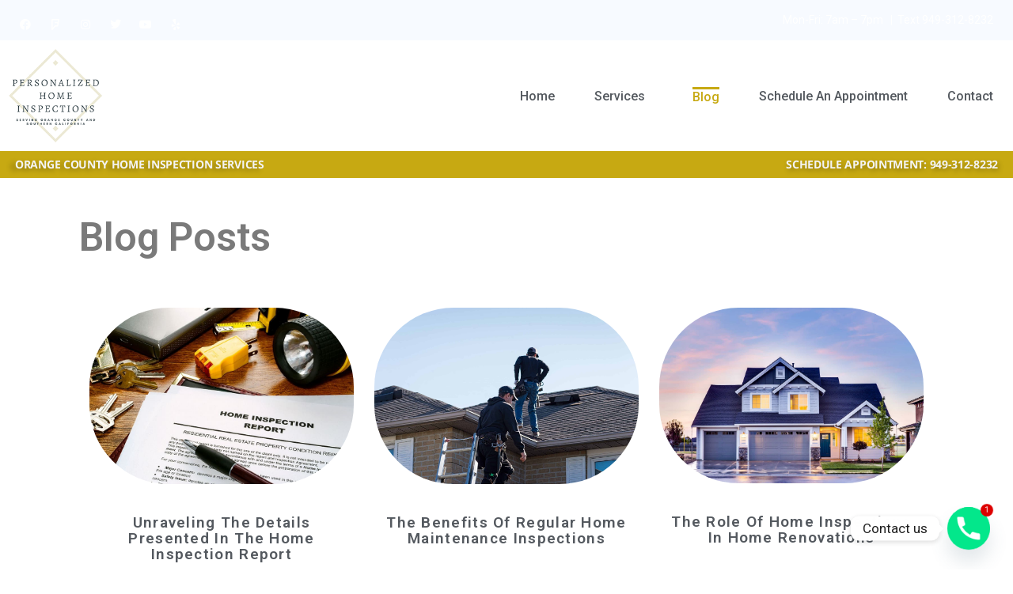

--- FILE ---
content_type: text/html; charset=UTF-8
request_url: https://personalizedhomeinspections.com/blog/
body_size: 20630
content:
<!DOCTYPE html><html lang="en"><head >	<meta charset="UTF-8" />
	<meta name="viewport" content="width=device-width, initial-scale=1" />
	<meta name='robots' content='index, follow, max-image-preview:large, max-snippet:-1, max-video-preview:-1' />
	<style>img:is([sizes="auto" i], [sizes^="auto," i]) { contain-intrinsic-size: 3000px 1500px }</style>
	<link rel="preload" as="font" href="https://fonts.gstatic.com/ea/opensanshebrew/v3/OpenSansHebrew-Bold.woff2" data-wpacu-preload-google-font="1" crossorigin>
<link rel="preload" as="font" href="https://fonts.gstatic.com/s/poppins/v9/pxiEyp8kv8JHgFVrJJfecg.woff2" data-wpacu-preload-google-font="1" crossorigin>
<link rel="preload" as="font" href="https://fonts.gstatic.com/s/poppins/v9/pxiByp8kv8JHgFVrLGT9Z1xlFQ.woff2" data-wpacu-preload-google-font="1" crossorigin>
<link rel="preload" as="font" href="https://fonts.gstatic.com/s/poppins/v9/pxiByp8kv8JHgFVrLCz7Z1xlFQ.woff2" data-wpacu-preload-google-font="1" crossorigin>
<link rel="preload" as="font" href="https://fonts.gstatic.com/s/poppins/v9/pxiByp8kv8JHgFVrLDz8Z1xlFQ.woff2" data-wpacu-preload-google-font="1" crossorigin>
<link rel="preload" as="font" href="https://fonts.gstatic.com/s/poppins/v9/pxiByp8kv8JHgFVrLEj6Z1xlFQ.woff2" data-wpacu-preload-google-font="1" crossorigin>
<link rel="preload" as="font" href="https://fonts.gstatic.com/s/poppins/v9/pxiGyp8kv8JHgFVrJJLucHtA.woff2" data-wpacu-preload-google-font="1" crossorigin>
<link rel="preload" as="font" href="https://fonts.gstatic.com/s/poppins/v9/pxiGyp8kv8JHgFVrLPTucHtA.woff2" data-wpacu-preload-google-font="1" crossorigin>
<link rel="preload" as="font" href="https://fonts.gstatic.com/s/poppins/v9/pxiByp8kv8JHgFVrLFj_Z1xlFQ.woff2" data-wpacu-preload-google-font="1" crossorigin>
<link rel="preload" as="font" href="https://fonts.gstatic.com/s/poppins/v9/pxiByp8kv8JHgFVrLDD4Z1xlFQ.woff2" data-wpacu-preload-google-font="1" crossorigin>
<link rel="preload" as="font" href="https://fonts.gstatic.com/s/poppins/v9/pxiByp8kv8JHgFVrLBT5Z1xlFQ.woff2" data-wpacu-preload-google-font="1" crossorigin>
<link rel="preload" as="font" href="https://fonts.gstatic.com/s/poppins/v9/pxiAyp8kv8JHgFVrJJLmE0tCMPI.woff2" data-wpacu-preload-google-font="1" crossorigin>
<link rel="preload" as="font" href="https://fonts.gstatic.com/s/poppins/v9/pxiDyp8kv8JHgFVrJJLmv1pVF9eO.woff2" data-wpacu-preload-google-font="1" crossorigin>
<link rel="preload" as="font" href="https://fonts.gstatic.com/s/poppins/v9/pxiDyp8kv8JHgFVrJJLm21lVF9eO.woff2" data-wpacu-preload-google-font="1" crossorigin>
<link rel="preload" as="font" href="https://fonts.gstatic.com/s/poppins/v9/pxiDyp8kv8JHgFVrJJLmg1hVF9eO.woff2" data-wpacu-preload-google-font="1" crossorigin>
<link rel="preload" as="font" href="https://fonts.gstatic.com/s/poppins/v9/pxiDyp8kv8JHgFVrJJLmr19VF9eO.woff2" data-wpacu-preload-google-font="1" crossorigin>
<link rel="preload" as="font" href="https://fonts.gstatic.com/s/poppins/v9/pxiDyp8kv8JHgFVrJJLmy15VF9eO.woff2" data-wpacu-preload-google-font="1" crossorigin>
<link rel="preload" as="font" href="https://fonts.gstatic.com/s/poppins/v9/pxiDyp8kv8JHgFVrJJLm111VF9eO.woff2" data-wpacu-preload-google-font="1" crossorigin>
<link rel="preload" as="font" href="https://fonts.gstatic.com/s/poppins/v9/pxiDyp8kv8JHgFVrJJLm81xVF9eO.woff2" data-wpacu-preload-google-font="1" crossorigin>

	<!-- This site is optimized with the Yoast SEO plugin v26.6 - https://yoast.com/wordpress/plugins/seo/ -->
	<title>Blog | Personalized Home Inspection</title>
	<link rel="canonical" href="https://personalizedhomeinspections.com/blog/" />
	<meta property="og:locale" content="en_US" />
	<meta property="og:type" content="article" />
	<meta property="og:title" content="Blog | Personalized Home Inspection" />
	<meta property="og:description" content="Blog Posts Unraveling the Details Presented in the Home Inspection Report Congratulations on completing your home inspection! Now it&#8217;s time to unravel the mysteries of the&hellip;Read More &gt;&gt; The Benefits of Regular Home Maintenance Inspections As a homeowner, you understand the importance of maintaining your investment. From routine upkeep to&hellip;Read More &gt;&gt; The Role of [&hellip;]" />
	<meta property="og:url" content="https://personalizedhomeinspections.com/blog/" />
	<meta property="og:site_name" content="Personalized Home Inspection" />
	<meta property="article:modified_time" content="2023-08-04T17:00:06+00:00" />
	<meta property="og:image" content="https://personalizedhomeinspections.com/wp-content/uploads/2019/12/Full-Service-Home-Inspection-Report.jpg" />
	<meta name="twitter:card" content="summary_large_image" />
	<script type="application/ld+json" class="yoast-schema-graph">{"@context":"https://schema.org","@graph":[{"@type":"WebPage","@id":"https://personalizedhomeinspections.com/blog/","url":"https://personalizedhomeinspections.com/blog/","name":"Blog | Personalized Home Inspection","isPartOf":{"@id":"https://personalizedhomeinspections.com/#website"},"primaryImageOfPage":{"@id":"https://personalizedhomeinspections.com/blog/#primaryimage"},"image":{"@id":"https://personalizedhomeinspections.com/blog/#primaryimage"},"thumbnailUrl":"https://personalizedhomeinspections.com/wp-content/uploads/2019/12/Full-Service-Home-Inspection-Report.jpg","datePublished":"2023-08-04T13:50:08+00:00","dateModified":"2023-08-04T17:00:06+00:00","breadcrumb":{"@id":"https://personalizedhomeinspections.com/blog/#breadcrumb"},"inLanguage":"en","potentialAction":[{"@type":"ReadAction","target":["https://personalizedhomeinspections.com/blog/"]}]},{"@type":"ImageObject","inLanguage":"en","@id":"https://personalizedhomeinspections.com/blog/#primaryimage","url":"https://personalizedhomeinspections.com/wp-content/uploads/2019/12/Full-Service-Home-Inspection-Report.jpg","contentUrl":"https://personalizedhomeinspections.com/wp-content/uploads/2019/12/Full-Service-Home-Inspection-Report.jpg","width":936,"height":624,"caption":"home inspection report"},{"@type":"BreadcrumbList","@id":"https://personalizedhomeinspections.com/blog/#breadcrumb","itemListElement":[{"@type":"ListItem","position":1,"name":"Home","item":"https://personalizedhomeinspections.com/"},{"@type":"ListItem","position":2,"name":"Blog"}]},{"@type":"WebSite","@id":"https://personalizedhomeinspections.com/#website","url":"https://personalizedhomeinspections.com/","name":"Personalized Home Inspection","description":"Full Service Home Inspection","publisher":{"@id":"https://personalizedhomeinspections.com/#organization"},"potentialAction":[{"@type":"SearchAction","target":{"@type":"EntryPoint","urlTemplate":"https://personalizedhomeinspections.com/?s={search_term_string}"},"query-input":{"@type":"PropertyValueSpecification","valueRequired":true,"valueName":"search_term_string"}}],"inLanguage":"en"},{"@type":"Organization","@id":"https://personalizedhomeinspections.com/#organization","name":"Personalized Home Inspections","url":"https://personalizedhomeinspections.com/","logo":{"@type":"ImageObject","inLanguage":"en","@id":"https://personalizedhomeinspections.com/#/schema/logo/image/","url":"https://personalizedhomeinspections.com/wp-content/uploads/2019/12/Copy-of-Personalized-Home-Inspections-1-1-e1575315155164-1.jpg","contentUrl":"https://personalizedhomeinspections.com/wp-content/uploads/2019/12/Copy-of-Personalized-Home-Inspections-1-1-e1575315155164-1.jpg","width":500,"height":138,"caption":"Personalized Home Inspections"},"image":{"@id":"https://personalizedhomeinspections.com/#/schema/logo/image/"}}]}</script>
	<!-- / Yoast SEO plugin. -->


<link rel="preload" as="font" href="/wp-content/plugins/elementor/assets/lib/font-awesome/webfonts/fa-brands-400.woff2" data-wpacu-preload-local-font="1" crossorigin>
<link rel="preload" as="font" href="/wp-content/themes/jupiterx/lib/assets/fonts/jupiterx.woff2" data-wpacu-preload-local-font="1" crossorigin>
<link rel="preload" as="font" href="/wp-content/plugins/elementor/assets/lib/font-awesome/webfonts/fa-solid-900.woff2" data-wpacu-preload-local-font="1" crossorigin>
<link rel="preload" as="font" href="/wp-content/plugins/elementor/assets/lib/font-awesome/webfonts/fa-regular-400.woff2" data-wpacu-preload-local-font="1" crossorigin>
<link rel='dns-prefetch' href='//www.googletagmanager.com' />
<link href='https://fonts.gstatic.com' crossorigin rel='preconnect' />
<link rel="alternate" type="application/rss+xml" title="Personalized Home Inspection &raquo; Feed" href="https://personalizedhomeinspections.com/feed/" />
<link rel="alternate" type="application/rss+xml" title="Personalized Home Inspection &raquo; Comments Feed" href="https://personalizedhomeinspections.com/comments/feed/" />
		<!-- This site uses the Google Analytics by ExactMetrics plugin v8.11.0 - Using Analytics tracking - https://www.exactmetrics.com/ -->
		<!-- Note: ExactMetrics is not currently configured on this site. The site owner needs to authenticate with Google Analytics in the ExactMetrics settings panel. -->
					<!-- No tracking code set -->
				<!-- / Google Analytics by ExactMetrics -->
		<script type="text/javascript">
/* <![CDATA[ */
window._wpemojiSettings = {"baseUrl":"https:\/\/s.w.org\/images\/core\/emoji\/16.0.1\/72x72\/","ext":".png","svgUrl":"https:\/\/s.w.org\/images\/core\/emoji\/16.0.1\/svg\/","svgExt":".svg","source":{"concatemoji":"https:\/\/personalizedhomeinspections.com\/wp-includes\/js\/wp-emoji-release.min.js?ver=860ca429a20a08d4d210b1a5da63528a"}};
/*! This file is auto-generated */
!function(s,n){var o,i,e;function c(e){try{var t={supportTests:e,timestamp:(new Date).valueOf()};sessionStorage.setItem(o,JSON.stringify(t))}catch(e){}}function p(e,t,n){e.clearRect(0,0,e.canvas.width,e.canvas.height),e.fillText(t,0,0);var t=new Uint32Array(e.getImageData(0,0,e.canvas.width,e.canvas.height).data),a=(e.clearRect(0,0,e.canvas.width,e.canvas.height),e.fillText(n,0,0),new Uint32Array(e.getImageData(0,0,e.canvas.width,e.canvas.height).data));return t.every(function(e,t){return e===a[t]})}function u(e,t){e.clearRect(0,0,e.canvas.width,e.canvas.height),e.fillText(t,0,0);for(var n=e.getImageData(16,16,1,1),a=0;a<n.data.length;a++)if(0!==n.data[a])return!1;return!0}function f(e,t,n,a){switch(t){case"flag":return n(e,"\ud83c\udff3\ufe0f\u200d\u26a7\ufe0f","\ud83c\udff3\ufe0f\u200b\u26a7\ufe0f")?!1:!n(e,"\ud83c\udde8\ud83c\uddf6","\ud83c\udde8\u200b\ud83c\uddf6")&&!n(e,"\ud83c\udff4\udb40\udc67\udb40\udc62\udb40\udc65\udb40\udc6e\udb40\udc67\udb40\udc7f","\ud83c\udff4\u200b\udb40\udc67\u200b\udb40\udc62\u200b\udb40\udc65\u200b\udb40\udc6e\u200b\udb40\udc67\u200b\udb40\udc7f");case"emoji":return!a(e,"\ud83e\udedf")}return!1}function g(e,t,n,a){var r="undefined"!=typeof WorkerGlobalScope&&self instanceof WorkerGlobalScope?new OffscreenCanvas(300,150):s.createElement("canvas"),o=r.getContext("2d",{willReadFrequently:!0}),i=(o.textBaseline="top",o.font="600 32px Arial",{});return e.forEach(function(e){i[e]=t(o,e,n,a)}),i}function t(e){var t=s.createElement("script");t.src=e,t.defer=!0,s.head.appendChild(t)}"undefined"!=typeof Promise&&(o="wpEmojiSettingsSupports",i=["flag","emoji"],n.supports={everything:!0,everythingExceptFlag:!0},e=new Promise(function(e){s.addEventListener("DOMContentLoaded",e,{once:!0})}),new Promise(function(t){var n=function(){try{var e=JSON.parse(sessionStorage.getItem(o));if("object"==typeof e&&"number"==typeof e.timestamp&&(new Date).valueOf()<e.timestamp+604800&&"object"==typeof e.supportTests)return e.supportTests}catch(e){}return null}();if(!n){if("undefined"!=typeof Worker&&"undefined"!=typeof OffscreenCanvas&&"undefined"!=typeof URL&&URL.createObjectURL&&"undefined"!=typeof Blob)try{var e="postMessage("+g.toString()+"("+[JSON.stringify(i),f.toString(),p.toString(),u.toString()].join(",")+"));",a=new Blob([e],{type:"text/javascript"}),r=new Worker(URL.createObjectURL(a),{name:"wpTestEmojiSupports"});return void(r.onmessage=function(e){c(n=e.data),r.terminate(),t(n)})}catch(e){}c(n=g(i,f,p,u))}t(n)}).then(function(e){for(var t in e)n.supports[t]=e[t],n.supports.everything=n.supports.everything&&n.supports[t],"flag"!==t&&(n.supports.everythingExceptFlag=n.supports.everythingExceptFlag&&n.supports[t]);n.supports.everythingExceptFlag=n.supports.everythingExceptFlag&&!n.supports.flag,n.DOMReady=!1,n.readyCallback=function(){n.DOMReady=!0}}).then(function(){return e}).then(function(){var e;n.supports.everything||(n.readyCallback(),(e=n.source||{}).concatemoji?t(e.concatemoji):e.wpemoji&&e.twemoji&&(t(e.twemoji),t(e.wpemoji)))}))}((window,document),window._wpemojiSettings);
/* ]]> */
</script>
<style id='wp-emoji-styles-inline-css' type='text/css'>

	img.wp-smiley, img.emoji {
		display: inline !important;
		border: none !important;
		box-shadow: none !important;
		height: 1em !important;
		width: 1em !important;
		margin: 0 0.07em !important;
		vertical-align: -0.1em !important;
		background: none !important;
		padding: 0 !important;
	}
</style>
<style id='classic-theme-styles-inline-css' type='text/css'>
/*! This file is auto-generated */
.wp-block-button__link{color:#fff;background-color:#32373c;border-radius:9999px;box-shadow:none;text-decoration:none;padding:calc(.667em + 2px) calc(1.333em + 2px);font-size:1.125em}.wp-block-file__button{background:#32373c;color:#fff;text-decoration:none}
</style>
<link rel='stylesheet' id='jet-engine-frontend-css' href='https://personalizedhomeinspections.com/wp-content/cache/asset-cleanup/css/item/jet-engine__assets__css__frontend-css-ve0e5c99159a2cb8d2d98b7c2ca189c04c539802c.css' type='text/css' media='all' />
<style id='global-styles-inline-css' type='text/css'>
:root{--wp--preset--aspect-ratio--square: 1;--wp--preset--aspect-ratio--4-3: 4/3;--wp--preset--aspect-ratio--3-4: 3/4;--wp--preset--aspect-ratio--3-2: 3/2;--wp--preset--aspect-ratio--2-3: 2/3;--wp--preset--aspect-ratio--16-9: 16/9;--wp--preset--aspect-ratio--9-16: 9/16;--wp--preset--color--black: #000000;--wp--preset--color--cyan-bluish-gray: #abb8c3;--wp--preset--color--white: #ffffff;--wp--preset--color--pale-pink: #f78da7;--wp--preset--color--vivid-red: #cf2e2e;--wp--preset--color--luminous-vivid-orange: #ff6900;--wp--preset--color--luminous-vivid-amber: #fcb900;--wp--preset--color--light-green-cyan: #7bdcb5;--wp--preset--color--vivid-green-cyan: #00d084;--wp--preset--color--pale-cyan-blue: #8ed1fc;--wp--preset--color--vivid-cyan-blue: #0693e3;--wp--preset--color--vivid-purple: #9b51e0;--wp--preset--gradient--vivid-cyan-blue-to-vivid-purple: linear-gradient(135deg,rgba(6,147,227,1) 0%,rgb(155,81,224) 100%);--wp--preset--gradient--light-green-cyan-to-vivid-green-cyan: linear-gradient(135deg,rgb(122,220,180) 0%,rgb(0,208,130) 100%);--wp--preset--gradient--luminous-vivid-amber-to-luminous-vivid-orange: linear-gradient(135deg,rgba(252,185,0,1) 0%,rgba(255,105,0,1) 100%);--wp--preset--gradient--luminous-vivid-orange-to-vivid-red: linear-gradient(135deg,rgba(255,105,0,1) 0%,rgb(207,46,46) 100%);--wp--preset--gradient--very-light-gray-to-cyan-bluish-gray: linear-gradient(135deg,rgb(238,238,238) 0%,rgb(169,184,195) 100%);--wp--preset--gradient--cool-to-warm-spectrum: linear-gradient(135deg,rgb(74,234,220) 0%,rgb(151,120,209) 20%,rgb(207,42,186) 40%,rgb(238,44,130) 60%,rgb(251,105,98) 80%,rgb(254,248,76) 100%);--wp--preset--gradient--blush-light-purple: linear-gradient(135deg,rgb(255,206,236) 0%,rgb(152,150,240) 100%);--wp--preset--gradient--blush-bordeaux: linear-gradient(135deg,rgb(254,205,165) 0%,rgb(254,45,45) 50%,rgb(107,0,62) 100%);--wp--preset--gradient--luminous-dusk: linear-gradient(135deg,rgb(255,203,112) 0%,rgb(199,81,192) 50%,rgb(65,88,208) 100%);--wp--preset--gradient--pale-ocean: linear-gradient(135deg,rgb(255,245,203) 0%,rgb(182,227,212) 50%,rgb(51,167,181) 100%);--wp--preset--gradient--electric-grass: linear-gradient(135deg,rgb(202,248,128) 0%,rgb(113,206,126) 100%);--wp--preset--gradient--midnight: linear-gradient(135deg,rgb(2,3,129) 0%,rgb(40,116,252) 100%);--wp--preset--font-size--small: 13px;--wp--preset--font-size--medium: 20px;--wp--preset--font-size--large: 36px;--wp--preset--font-size--x-large: 42px;--wp--preset--spacing--20: 0.44rem;--wp--preset--spacing--30: 0.67rem;--wp--preset--spacing--40: 1rem;--wp--preset--spacing--50: 1.5rem;--wp--preset--spacing--60: 2.25rem;--wp--preset--spacing--70: 3.38rem;--wp--preset--spacing--80: 5.06rem;--wp--preset--shadow--natural: 6px 6px 9px rgba(0, 0, 0, 0.2);--wp--preset--shadow--deep: 12px 12px 50px rgba(0, 0, 0, 0.4);--wp--preset--shadow--sharp: 6px 6px 0px rgba(0, 0, 0, 0.2);--wp--preset--shadow--outlined: 6px 6px 0px -3px rgba(255, 255, 255, 1), 6px 6px rgba(0, 0, 0, 1);--wp--preset--shadow--crisp: 6px 6px 0px rgba(0, 0, 0, 1);}:where(.is-layout-flex){gap: 0.5em;}:where(.is-layout-grid){gap: 0.5em;}body .is-layout-flex{display: flex;}.is-layout-flex{flex-wrap: wrap;align-items: center;}.is-layout-flex > :is(*, div){margin: 0;}body .is-layout-grid{display: grid;}.is-layout-grid > :is(*, div){margin: 0;}:where(.wp-block-columns.is-layout-flex){gap: 2em;}:where(.wp-block-columns.is-layout-grid){gap: 2em;}:where(.wp-block-post-template.is-layout-flex){gap: 1.25em;}:where(.wp-block-post-template.is-layout-grid){gap: 1.25em;}.has-black-color{color: var(--wp--preset--color--black) !important;}.has-cyan-bluish-gray-color{color: var(--wp--preset--color--cyan-bluish-gray) !important;}.has-white-color{color: var(--wp--preset--color--white) !important;}.has-pale-pink-color{color: var(--wp--preset--color--pale-pink) !important;}.has-vivid-red-color{color: var(--wp--preset--color--vivid-red) !important;}.has-luminous-vivid-orange-color{color: var(--wp--preset--color--luminous-vivid-orange) !important;}.has-luminous-vivid-amber-color{color: var(--wp--preset--color--luminous-vivid-amber) !important;}.has-light-green-cyan-color{color: var(--wp--preset--color--light-green-cyan) !important;}.has-vivid-green-cyan-color{color: var(--wp--preset--color--vivid-green-cyan) !important;}.has-pale-cyan-blue-color{color: var(--wp--preset--color--pale-cyan-blue) !important;}.has-vivid-cyan-blue-color{color: var(--wp--preset--color--vivid-cyan-blue) !important;}.has-vivid-purple-color{color: var(--wp--preset--color--vivid-purple) !important;}.has-black-background-color{background-color: var(--wp--preset--color--black) !important;}.has-cyan-bluish-gray-background-color{background-color: var(--wp--preset--color--cyan-bluish-gray) !important;}.has-white-background-color{background-color: var(--wp--preset--color--white) !important;}.has-pale-pink-background-color{background-color: var(--wp--preset--color--pale-pink) !important;}.has-vivid-red-background-color{background-color: var(--wp--preset--color--vivid-red) !important;}.has-luminous-vivid-orange-background-color{background-color: var(--wp--preset--color--luminous-vivid-orange) !important;}.has-luminous-vivid-amber-background-color{background-color: var(--wp--preset--color--luminous-vivid-amber) !important;}.has-light-green-cyan-background-color{background-color: var(--wp--preset--color--light-green-cyan) !important;}.has-vivid-green-cyan-background-color{background-color: var(--wp--preset--color--vivid-green-cyan) !important;}.has-pale-cyan-blue-background-color{background-color: var(--wp--preset--color--pale-cyan-blue) !important;}.has-vivid-cyan-blue-background-color{background-color: var(--wp--preset--color--vivid-cyan-blue) !important;}.has-vivid-purple-background-color{background-color: var(--wp--preset--color--vivid-purple) !important;}.has-black-border-color{border-color: var(--wp--preset--color--black) !important;}.has-cyan-bluish-gray-border-color{border-color: var(--wp--preset--color--cyan-bluish-gray) !important;}.has-white-border-color{border-color: var(--wp--preset--color--white) !important;}.has-pale-pink-border-color{border-color: var(--wp--preset--color--pale-pink) !important;}.has-vivid-red-border-color{border-color: var(--wp--preset--color--vivid-red) !important;}.has-luminous-vivid-orange-border-color{border-color: var(--wp--preset--color--luminous-vivid-orange) !important;}.has-luminous-vivid-amber-border-color{border-color: var(--wp--preset--color--luminous-vivid-amber) !important;}.has-light-green-cyan-border-color{border-color: var(--wp--preset--color--light-green-cyan) !important;}.has-vivid-green-cyan-border-color{border-color: var(--wp--preset--color--vivid-green-cyan) !important;}.has-pale-cyan-blue-border-color{border-color: var(--wp--preset--color--pale-cyan-blue) !important;}.has-vivid-cyan-blue-border-color{border-color: var(--wp--preset--color--vivid-cyan-blue) !important;}.has-vivid-purple-border-color{border-color: var(--wp--preset--color--vivid-purple) !important;}.has-vivid-cyan-blue-to-vivid-purple-gradient-background{background: var(--wp--preset--gradient--vivid-cyan-blue-to-vivid-purple) !important;}.has-light-green-cyan-to-vivid-green-cyan-gradient-background{background: var(--wp--preset--gradient--light-green-cyan-to-vivid-green-cyan) !important;}.has-luminous-vivid-amber-to-luminous-vivid-orange-gradient-background{background: var(--wp--preset--gradient--luminous-vivid-amber-to-luminous-vivid-orange) !important;}.has-luminous-vivid-orange-to-vivid-red-gradient-background{background: var(--wp--preset--gradient--luminous-vivid-orange-to-vivid-red) !important;}.has-very-light-gray-to-cyan-bluish-gray-gradient-background{background: var(--wp--preset--gradient--very-light-gray-to-cyan-bluish-gray) !important;}.has-cool-to-warm-spectrum-gradient-background{background: var(--wp--preset--gradient--cool-to-warm-spectrum) !important;}.has-blush-light-purple-gradient-background{background: var(--wp--preset--gradient--blush-light-purple) !important;}.has-blush-bordeaux-gradient-background{background: var(--wp--preset--gradient--blush-bordeaux) !important;}.has-luminous-dusk-gradient-background{background: var(--wp--preset--gradient--luminous-dusk) !important;}.has-pale-ocean-gradient-background{background: var(--wp--preset--gradient--pale-ocean) !important;}.has-electric-grass-gradient-background{background: var(--wp--preset--gradient--electric-grass) !important;}.has-midnight-gradient-background{background: var(--wp--preset--gradient--midnight) !important;}.has-small-font-size{font-size: var(--wp--preset--font-size--small) !important;}.has-medium-font-size{font-size: var(--wp--preset--font-size--medium) !important;}.has-large-font-size{font-size: var(--wp--preset--font-size--large) !important;}.has-x-large-font-size{font-size: var(--wp--preset--font-size--x-large) !important;}
:where(.wp-block-post-template.is-layout-flex){gap: 1.25em;}:where(.wp-block-post-template.is-layout-grid){gap: 1.25em;}
:where(.wp-block-columns.is-layout-flex){gap: 2em;}:where(.wp-block-columns.is-layout-grid){gap: 2em;}
:root :where(.wp-block-pullquote){font-size: 1.5em;line-height: 1.6;}
</style>
<link rel='stylesheet' id='cmplz-general-css' href='https://personalizedhomeinspections.com/wp-content/plugins/complianz-gdpr/assets/css/cookieblocker.min.css?ver=1766360405' type='text/css' media='all' />
<link rel='stylesheet' id='jupiterx-popups-animation-css' href='https://personalizedhomeinspections.com/wp-content/plugins/jupiterx-core/includes/extensions/raven/assets/lib/animate/animate.min.css?ver=4.6.9' type='text/css' media='all' />
<link rel='stylesheet' id='jupiterx-css' href='https://personalizedhomeinspections.com/wp-content/cache/asset-cleanup/css/item/content__uploads__jupiterx__compiler__jupiterx__style-css-v4c2d64d38ee594183b1a8e5d99968bcfca338ed3.css' type='text/css' media='all' />
<link rel='stylesheet' id='font-awesome-all-css' href='https://personalizedhomeinspections.com/wp-content/plugins/jet-menu/assets/public/lib/font-awesome/css/all.min.css?ver=5.12.0' type='text/css' media='all' />
<link rel='stylesheet' id='font-awesome-v4-shims-css' href='https://personalizedhomeinspections.com/wp-content/plugins/jet-menu/assets/public/lib/font-awesome/css/v4-shims.min.css?ver=5.12.0' type='text/css' media='all' />
<link rel='stylesheet' id='jet-menu-public-styles-css' href='https://personalizedhomeinspections.com/wp-content/cache/asset-cleanup/css/item/jet-menu__assets__public__css__public-css-vc7eda5195452f3b74d905b7d6b0b73b6571b41f5.css' type='text/css' media='all' />
<link rel='stylesheet' id='jet-popup-frontend-css' href='https://personalizedhomeinspections.com/wp-content/cache/asset-cleanup/css/item/jet-popup__assets__css__jet-popup-frontend-css-v7f43e5587e9a26333874759bdd407029444308d1.css' type='text/css' media='all' />
<link rel='stylesheet' id='jupiterx-elements-dynamic-styles-css' href='https://personalizedhomeinspections.com/wp-content/cache/asset-cleanup/css/item/content__uploads__jupiterx__compiler__jupiterx-elements-dynamic-styles__style-css-v62c3d3e3c80799412c15fc704e84d7064434cff8.css' type='text/css' media='all' />
<link rel='stylesheet' id='chaty-front-css-css' href='https://personalizedhomeinspections.com/wp-content/plugins/chaty/css/chaty-front.min.css?ver=3.5.01691149849' type='text/css' media='all' />
<link rel='stylesheet' id='jet-elements-css' href='https://personalizedhomeinspections.com/wp-content/cache/asset-cleanup/css/item/jet-elements__assets__css__jet-elements-css-ve3a410ba6f103cde47aee91fbdbb4e9f35df16de.css' type='text/css' media='all' />
<link rel='stylesheet' id='jet-elements-skin-css' href='https://personalizedhomeinspections.com/wp-content/cache/asset-cleanup/css/item/jet-elements__assets__css__jet-elements-skin-css-v06df0cbe98bbba83dec645872771cff5b8b7a572.css' type='text/css' media='all' />
<link rel='stylesheet' id='elementor-icons-css' href='https://personalizedhomeinspections.com/wp-content/plugins/elementor/assets/lib/eicons/css/elementor-icons.min.css?ver=5.44.0' type='text/css' media='all' />
<link rel='stylesheet' id='elementor-frontend-css' href='https://personalizedhomeinspections.com/wp-content/plugins/elementor/assets/css/frontend.min.css?ver=3.33.6' type='text/css' media='all' />
<link rel='stylesheet' id='font-awesome-css' href='https://personalizedhomeinspections.com/wp-content/plugins/elementor/assets/lib/font-awesome/css/font-awesome.min.css?ver=4.7.0' type='text/css' media='all' />
<link rel='stylesheet' id='jupiterx-core-raven-frontend-css' href='https://personalizedhomeinspections.com/wp-content/plugins/jupiterx-core/includes/extensions/raven/assets/css/frontend.min.css?ver=860ca429a20a08d4d210b1a5da63528a' type='text/css' media='all' />
<link rel='stylesheet' id='elementor-post-1204-css' href='https://personalizedhomeinspections.com/wp-content/uploads/elementor/css/post-1204.css?ver=1766360535' type='text/css' media='all' />
<link rel='stylesheet' id='jet-blog-css' href='https://personalizedhomeinspections.com/wp-content/cache/asset-cleanup/css/item/jet-blog__assets__css__jet-blog-css-v2e42978b7af1eda3a42489b2427069097c2fee54.css' type='text/css' media='all' />
<link rel='stylesheet' id='jet-tabs-frontend-css' href='https://personalizedhomeinspections.com/wp-content/cache/asset-cleanup/css/item/jet-tabs__assets__css__jet-tabs-frontend-css-veac9089d2107853c374a10dce498c9cd798375c2.css' type='text/css' media='all' />
<link rel='stylesheet' id='jet-tricks-frontend-css' href='https://personalizedhomeinspections.com/wp-content/cache/asset-cleanup/css/item/jet-tricks__assets__css__jet-tricks-frontend-css-v3537758a2eeeabfa3a7a01ecce21f899291b4e43.css' type='text/css' media='all' />
<link rel='stylesheet' id='flatpickr-css' href='https://personalizedhomeinspections.com/wp-content/plugins/elementor/assets/lib/flatpickr/flatpickr.min.css?ver=4.6.13' type='text/css' media='all' />
<link rel='stylesheet' id='widget-heading-css' href='https://personalizedhomeinspections.com/wp-content/plugins/elementor/assets/css/widget-heading.min.css?ver=3.33.6' type='text/css' media='all' />
<link rel='stylesheet' id='widget-spacer-css' href='https://personalizedhomeinspections.com/wp-content/plugins/elementor/assets/css/widget-spacer.min.css?ver=3.33.6' type='text/css' media='all' />
<link rel='stylesheet' id='elementor-post-1375-css' href='https://personalizedhomeinspections.com/wp-content/uploads/elementor/css/post-1375.css?ver=1766360954' type='text/css' media='all' />
<link rel='stylesheet' id='elementor-post-10-css' href='https://personalizedhomeinspections.com/wp-content/uploads/elementor/css/post-10.css?ver=1766360539' type='text/css' media='all' />
<link rel='stylesheet' id='elementor-post-183-css' href='https://personalizedhomeinspections.com/wp-content/uploads/elementor/css/post-183.css?ver=1766360540' type='text/css' media='all' />
<script id='wpacu-google-fonts-async-load'  type='text/javascript'>
WebFontConfig={google:{families:['Roboto:100,100italic,200,200italic,300,300italic,400,400italic,500,500italic,600,600italic,700,700italic,800,800italic,900,900italic','Roboto+Slab:100,100italic,200,200italic,300,300italic,400,400italic,500,500italic,600,600italic,700,700italic,800,800italic,900,900italic']}};(function(wpacuD){var wpacuWf=wpacuD.createElement('script'),wpacuS=wpacuD.scripts[0];wpacuWf.src=('https:'===document.location.protocol?'https':'http')+'://ajax.googleapis.com/ajax/libs/webfont/1.6.26/webfont.js';wpacuWf.async=!0;wpacuS.parentNode.insertBefore(wpacuWf,wpacuS)})(document);
</script><link rel='stylesheet' id='elementor-gf-opensanshebrew-css' href='https://fonts.googleapis.com/earlyaccess/opensanshebrew.css' type='text/css' media='all' />
<link rel='stylesheet' id='elementor-icons-shared-0-css' href='https://personalizedhomeinspections.com/wp-content/plugins/elementor/assets/lib/font-awesome/css/fontawesome.min.css?ver=5.15.3' type='text/css' media='all' />
<link rel='stylesheet' id='elementor-icons-fa-solid-css' href='https://personalizedhomeinspections.com/wp-content/plugins/elementor/assets/lib/font-awesome/css/solid.min.css?ver=5.15.3' type='text/css' media='all' />
<link rel='stylesheet' id='elementor-icons-fa-brands-css' href='https://personalizedhomeinspections.com/wp-content/plugins/elementor/assets/lib/font-awesome/css/brands.min.css?ver=5.15.3' type='text/css' media='all' />
<script type="text/javascript" async src="https://personalizedhomeinspections.com/wp-content/plugins/burst-statistics/helpers/timeme/timeme.min.js?ver=1.7.3" id="burst-timeme-js"></script>
<script type="text/javascript" id="burst-js-extra">
/* <![CDATA[ */
var burst = {"cookie_retention_days":"30","beacon_url":"https:\/\/personalizedhomeinspections.com\/wp-content\/plugins\/burst-statistics\/endpoint.php","options":{"beacon_enabled":1,"enable_cookieless_tracking":0,"enable_turbo_mode":0,"do_not_track":0,"track_url_change":0},"goals":[],"goals_script_url":"https:\/\/personalizedhomeinspections.com\/wp-content\/plugins\/burst-statistics\/\/assets\/js\/build\/burst-goals.js?v=1.7.3"};
/* ]]> */
</script>
<script type="text/javascript" async src="https://personalizedhomeinspections.com/wp-content/plugins/burst-statistics/assets/js/build/burst.min.js?ver=1.7.3" id="burst-js"></script>
<script type="text/javascript" src="https://www.googletagmanager.com/gtag/js?id=UA-154694077-1&#039; async=&#039;async" id="jupiterx-gtag-script-js"></script>
<script type="text/javascript" id="jupiterx-gtag-script-js-after">
/* <![CDATA[ */
	
		window.dataLayer = window.dataLayer || [];
		function gtag(){dataLayer.push(arguments);}
		gtag('js', new Date());
					gtag('config', 'UA-154694077-1', { 'anonymize_ip': true });
			
	
/* ]]> */
</script>
<script type="text/javascript" src="https://personalizedhomeinspections.com/wp-includes/js/jquery/jquery.min.js?ver=3.7.1" id="jquery-core-js"></script>
<script type="text/javascript" src="https://personalizedhomeinspections.com/wp-includes/js/jquery/jquery-migrate.min.js?ver=3.4.1" id="jquery-migrate-js"></script>
<script type="text/javascript" src="https://personalizedhomeinspections.com/wp-content/themes/jupiterx/lib/admin/assets/lib/webfont/webfont.min.js?ver=1.6.26" id="jupiterx-webfont-js"></script>
<script type="text/javascript" id="jupiterx-webfont-js-after">
/* <![CDATA[ */
WebFont.load({
				google: {
					families: ['Poppins:100,200,300,400,500,600,700,800,900,100italic,200italic,300italic,400italic,500italic,600italic,700italic,800italic,900italic']
				}
			});
/* ]]> */
</script>
<script type="text/javascript" src="https://personalizedhomeinspections.com/wp-content/themes/jupiterx/lib/assets/dist/js/utils.min.js?ver=4.6.9" id="jupiterx-utils-js"></script>
<link rel="https://api.w.org/" href="https://personalizedhomeinspections.com/wp-json/" /><link rel="alternate" title="JSON" type="application/json" href="https://personalizedhomeinspections.com/wp-json/wp/v2/pages/1375" /><link rel="alternate" title="oEmbed (JSON)" type="application/json+oembed" href="https://personalizedhomeinspections.com/wp-json/oembed/1.0/embed?url=https%3A%2F%2Fpersonalizedhomeinspections.com%2Fblog%2F" />
<link rel="alternate" title="oEmbed (XML)" type="text/xml+oembed" href="https://personalizedhomeinspections.com/wp-json/oembed/1.0/embed?url=https%3A%2F%2Fpersonalizedhomeinspections.com%2Fblog%2F&#038;format=xml" />

<style type="text/css">.recentcomments a{display:inline !important;padding:0 !important;margin:0 !important;}</style>			<style>
				.e-con.e-parent:nth-of-type(n+4):not(.e-lazyloaded):not(.e-no-lazyload),
				.e-con.e-parent:nth-of-type(n+4):not(.e-lazyloaded):not(.e-no-lazyload) * {
					background-image: none !important;
				}
				@media screen and (max-height: 1024px) {
					.e-con.e-parent:nth-of-type(n+3):not(.e-lazyloaded):not(.e-no-lazyload),
					.e-con.e-parent:nth-of-type(n+3):not(.e-lazyloaded):not(.e-no-lazyload) * {
						background-image: none !important;
					}
				}
				@media screen and (max-height: 640px) {
					.e-con.e-parent:nth-of-type(n+2):not(.e-lazyloaded):not(.e-no-lazyload),
					.e-con.e-parent:nth-of-type(n+2):not(.e-lazyloaded):not(.e-no-lazyload) * {
						background-image: none !important;
					}
				}
			</style>
			<link rel="Shortcut Icon" href="https://personalizedhomeinspections.com/wp-content/themes/jupiterx/lib/favicon.ico" type="image/x-icon"/>		<style type="text/css" id="wp-custom-css">
			span.elementor-icon-list-text {
	color:#fff !important;
}
div.elementor-element-5bbf697 h2.raven-heading-h2 span.raven-heading-title {
	color:#fff !important;
}
div.elementor-element-4473b17 div.elementor-widget-container div.elementor-text-editor p {
	color:#f7e841;
}
button.raven-submit-button {
	background-color: #c7a912 !important;
	border-color:#000 !important;
}
h3.elementor-image-box-title {
	color:#141414 !important;
}
div.elementor-element-3867f73 div.elementor-column-wrap {
	background-color:#ccc !important;
}
div.elementor-element-1dbe722 h3.elementor-image-box-title {
	color:#fff !important;
}
div.elementor-element-b425df1 h3.elementor-image-box-title {
	color:#fff !important;
}
div.elementor-element-a1b7810 h3.elementor-image-box-title {
	color:#fff !important;
}		</style>
		<meta name="google-site-verification" content="Ow0QhX990KojtQBtg1BMOz11FJgMHjxzvQ1wbBkax1E" />
<!-- Google Tag Manager -->
<script>(function(w,d,s,l,i){w[l]=w[l]||[];w[l].push({'gtm.start':
new Date().getTime(),event:'gtm.js'});var f=d.getElementsByTagName(s)[0],
j=d.createElement(s),dl=l!='dataLayer'?'&l='+l:'';j.async=true;j.src=
'https://www.googletagmanager.com/gtm.js?id='+i+dl;f.parentNode.insertBefore(j,f);
})(window,document,'script','dataLayer','GTM-M2DJVRM');</script>
<!-- End Google Tag Manager --></head><body data-rsssl=1 class="wp-singular page-template-default page page-id-1375 wp-theme-jupiterx no-js jet-desktop-menu-active elementor-default elementor-kit-1204 elementor-page elementor-page-1375 jupiterx-header-sticky" itemscope="itemscope" itemtype="http://schema.org/WebPage"><a class="jupiterx-a11y jupiterx-a11y-skip-navigation-link" href="#jupiterx-main">Skip to content</a><div class="jupiterx-site"><header class="jupiterx-header jupiterx-header-custom" data-jupiterx-settings="{&quot;breakpoint&quot;:&quot;767.98&quot;,&quot;template&quot;:&quot;10&quot;,&quot;behavior&quot;:&quot;sticky&quot;,&quot;offset&quot;:&quot;250&quot;}" role="banner" itemscope="itemscope" itemtype="http://schema.org/WPHeader">		<div data-elementor-type="header" data-elementor-id="10" class="elementor elementor-10">
						<section class="elementor-section elementor-top-section elementor-element elementor-element-97d9aab elementor-section-height-min-height elementor-section-content-middle elementor-hidden-phone elementor-section-items-stretch elementor-section-boxed elementor-section-height-default" data-id="97d9aab" data-element_type="section" data-settings="{&quot;jet_parallax_layout_list&quot;:[{&quot;jet_parallax_layout_image&quot;:{&quot;url&quot;:&quot;&quot;,&quot;id&quot;:&quot;&quot;,&quot;size&quot;:&quot;&quot;},&quot;_id&quot;:&quot;28d1614&quot;,&quot;jet_parallax_layout_image_tablet&quot;:{&quot;url&quot;:&quot;&quot;,&quot;id&quot;:&quot;&quot;,&quot;size&quot;:&quot;&quot;},&quot;jet_parallax_layout_image_mobile&quot;:{&quot;url&quot;:&quot;&quot;,&quot;id&quot;:&quot;&quot;,&quot;size&quot;:&quot;&quot;},&quot;jet_parallax_layout_speed&quot;:{&quot;unit&quot;:&quot;%&quot;,&quot;size&quot;:&quot;50&quot;,&quot;sizes&quot;:[]},&quot;jet_parallax_layout_type&quot;:&quot;scroll&quot;,&quot;jet_parallax_layout_z_index&quot;:&quot;&quot;,&quot;jet_parallax_layout_bg_x&quot;:&quot;50&quot;,&quot;jet_parallax_layout_bg_y&quot;:&quot;50&quot;,&quot;jet_parallax_layout_bg_size&quot;:&quot;auto&quot;,&quot;jet_parallax_layout_animation_prop&quot;:&quot;transform&quot;,&quot;jet_parallax_layout_on&quot;:[&quot;desktop&quot;,&quot;tablet&quot;],&quot;jet_parallax_layout_direction&quot;:null,&quot;jet_parallax_layout_fx_direction&quot;:null,&quot;jet_parallax_layout_bg_x_tablet&quot;:&quot;&quot;,&quot;jet_parallax_layout_bg_x_mobile&quot;:&quot;&quot;,&quot;jet_parallax_layout_bg_y_tablet&quot;:&quot;&quot;,&quot;jet_parallax_layout_bg_y_mobile&quot;:&quot;&quot;,&quot;jet_parallax_layout_bg_size_tablet&quot;:&quot;&quot;,&quot;jet_parallax_layout_bg_size_mobile&quot;:&quot;&quot;}],&quot;background_background&quot;:&quot;classic&quot;}">
							<div class="elementor-background-overlay"></div>
							<div class="elementor-container elementor-column-gap-default">
					<div class="elementor-column elementor-col-50 elementor-top-column elementor-element elementor-element-d070c29" data-id="d070c29" data-element_type="column">
			<div class="elementor-widget-wrap elementor-element-populated">
						<div class="elementor-element elementor-element-677ba7b e-grid-align-left elementor-shape-rounded elementor-grid-0 elementor-widget elementor-widget-social-icons" data-id="677ba7b" data-element_type="widget" data-widget_type="social-icons.default">
				<div class="elementor-widget-container">
							<div class="elementor-social-icons-wrapper elementor-grid" role="list">
							<span class="elementor-grid-item" role="listitem">
					<a class="elementor-icon elementor-social-icon elementor-social-icon-facebook elementor-animation-buzz-out elementor-repeater-item-154c638" href="https://www.facebook.com/Personalized-Home-Inspections-105411844214565" target="_blank">
						<span class="elementor-screen-only">Facebook</span>
						<i aria-hidden="true" class="fab fa-facebook"></i>					</a>
				</span>
							<span class="elementor-grid-item" role="listitem">
					<a class="elementor-icon elementor-social-icon elementor-social-icon-foursquare elementor-animation-buzz-out elementor-repeater-item-14913e6" href="https://foursquare.com/v/personalized-home-inspections-of-orange-county/5e14dcedc2a35b0008641f36" target="_blank">
						<span class="elementor-screen-only">Foursquare</span>
						<i aria-hidden="true" class="fab fa-foursquare"></i>					</a>
				</span>
							<span class="elementor-grid-item" role="listitem">
					<a class="elementor-icon elementor-social-icon elementor-social-icon-instagram elementor-animation-buzz-out elementor-repeater-item-05d28e1" href="https://www.instagram.com/personalizedhomeinspections/" target="_blank">
						<span class="elementor-screen-only">Instagram</span>
						<i aria-hidden="true" class="fab fa-instagram"></i>					</a>
				</span>
							<span class="elementor-grid-item" role="listitem">
					<a class="elementor-icon elementor-social-icon elementor-social-icon-twitter elementor-animation-buzz-out elementor-repeater-item-c701724" href="https://twitter.com/homeinspectorjb" target="_blank">
						<span class="elementor-screen-only">Twitter</span>
						<i aria-hidden="true" class="fab fa-twitter"></i>					</a>
				</span>
							<span class="elementor-grid-item" role="listitem">
					<a class="elementor-icon elementor-social-icon elementor-social-icon-youtube elementor-animation-buzz-out elementor-repeater-item-c066615" href="https://www.youtube.com/channel/UCRGRNNCHOk2DWkXa0gNwHZg/about" target="_blank">
						<span class="elementor-screen-only">Youtube</span>
						<i aria-hidden="true" class="fab fa-youtube"></i>					</a>
				</span>
							<span class="elementor-grid-item" role="listitem">
					<a class="elementor-icon elementor-social-icon elementor-social-icon-yelp elementor-animation-buzz-out elementor-repeater-item-d1736a9" href="https://www.yelp.com/biz/personalized-home-inspections-of-orange-county-huntington-beach-3" target="_blank">
						<span class="elementor-screen-only">Yelp</span>
						<i aria-hidden="true" class="fab fa-yelp"></i>					</a>
				</span>
					</div>
						</div>
				</div>
					</div>
		</div>
				<div class="elementor-column elementor-col-50 elementor-top-column elementor-element elementor-element-1937b33" data-id="1937b33" data-element_type="column">
			<div class="elementor-widget-wrap elementor-element-populated">
						<div class="elementor-element elementor-element-f78fcf4 elementor-widget elementor-widget-text-editor" data-id="f78fcf4" data-element_type="widget" data-widget_type="text-editor.default">
				<div class="elementor-widget-container">
									<p>Mon-Fri: 7am &#8211; 7pm&nbsp; &nbsp;|&nbsp; Text 949-312-8232</p>								</div>
				</div>
					</div>
		</div>
					</div>
		</section>
				<section class="elementor-section elementor-top-section elementor-element elementor-element-d8ef8e8 elementor-section-boxed elementor-section-height-default elementor-section-height-default" data-id="d8ef8e8" data-element_type="section" data-settings="{&quot;jet_parallax_layout_list&quot;:[{&quot;jet_parallax_layout_image&quot;:{&quot;url&quot;:&quot;&quot;,&quot;id&quot;:&quot;&quot;,&quot;size&quot;:&quot;&quot;},&quot;_id&quot;:&quot;e2c8df3&quot;,&quot;jet_parallax_layout_image_tablet&quot;:{&quot;url&quot;:&quot;&quot;,&quot;id&quot;:&quot;&quot;,&quot;size&quot;:&quot;&quot;},&quot;jet_parallax_layout_image_mobile&quot;:{&quot;url&quot;:&quot;&quot;,&quot;id&quot;:&quot;&quot;,&quot;size&quot;:&quot;&quot;},&quot;jet_parallax_layout_speed&quot;:{&quot;unit&quot;:&quot;%&quot;,&quot;size&quot;:50,&quot;sizes&quot;:[]},&quot;jet_parallax_layout_type&quot;:&quot;scroll&quot;,&quot;jet_parallax_layout_direction&quot;:null,&quot;jet_parallax_layout_fx_direction&quot;:null,&quot;jet_parallax_layout_z_index&quot;:&quot;&quot;,&quot;jet_parallax_layout_bg_x&quot;:50,&quot;jet_parallax_layout_bg_y&quot;:50,&quot;jet_parallax_layout_bg_size&quot;:&quot;auto&quot;,&quot;jet_parallax_layout_animation_prop&quot;:&quot;transform&quot;,&quot;jet_parallax_layout_on&quot;:[&quot;desktop&quot;,&quot;tablet&quot;],&quot;jet_parallax_layout_bg_x_tablet&quot;:&quot;&quot;,&quot;jet_parallax_layout_bg_x_mobile&quot;:&quot;&quot;,&quot;jet_parallax_layout_bg_y_tablet&quot;:&quot;&quot;,&quot;jet_parallax_layout_bg_y_mobile&quot;:&quot;&quot;,&quot;jet_parallax_layout_bg_size_tablet&quot;:&quot;&quot;,&quot;jet_parallax_layout_bg_size_mobile&quot;:&quot;&quot;}],&quot;background_background&quot;:&quot;classic&quot;}">
						<div class="elementor-container elementor-column-gap-default">
					<div class="elementor-column elementor-col-33 elementor-top-column elementor-element elementor-element-3cc82eb" data-id="3cc82eb" data-element_type="column">
			<div class="elementor-widget-wrap elementor-element-populated">
						<div class="elementor-element elementor-element-c6b94be elementor-widget elementor-widget-raven-site-logo" data-id="c6b94be" data-element_type="widget" data-widget_type="raven-site-logo.default">
				<div class="elementor-widget-container">
							<div class="raven-widget-wrapper">
			<div class="raven-site-logo raven-site-logo-customizer">
									<a class="raven-site-logo-link" href="https://personalizedhomeinspections.com">
								<picture><img src="https://personalizedhomeinspections.com/wp-content/uploads/2020/12/Logo.png" alt="Personalized Home Inspection" data-no-lazy="1" /></picture>									</a>
							</div>
		</div>
						</div>
				</div>
					</div>
		</div>
				<div class="elementor-column elementor-col-66 elementor-top-column elementor-element elementor-element-a0ac4e4" data-id="a0ac4e4" data-element_type="column">
			<div class="elementor-widget-wrap elementor-element-populated">
						<div class="elementor-element elementor-element-df6b92c raven-nav-menu-align-right raven-nav-menu-stretch raven-breakpoint-mobile elementor-widget elementor-widget-raven-nav-menu" data-id="df6b92c" data-element_type="widget" data-settings="{&quot;submenu_space_between&quot;:{&quot;unit&quot;:&quot;px&quot;,&quot;size&quot;:0,&quot;sizes&quot;:[]},&quot;submenu_icon&quot;:&quot;&lt;svg 0=\&quot;fas fa-chevron-down\&quot; class=\&quot;e-font-icon-svg e-fas-chevron-down\&quot;&gt;\n\t\t\t\t\t&lt;use xlink:href=\&quot;#fas-chevron-down\&quot;&gt;\n\t\t\t\t\t\t&lt;symbol id=\&quot;fas-chevron-down\&quot; viewBox=\&quot;0 0 448 512\&quot;&gt;\n\t\t\t\t\t\t\t&lt;path d=\&quot;M207.029 381.476L12.686 187.132c-9.373-9.373-9.373-24.569 0-33.941l22.667-22.667c9.357-9.357 24.522-9.375 33.901-.04L224 284.505l154.745-154.021c9.379-9.335 24.544-9.317 33.901.04l22.667 22.667c9.373 9.373 9.373 24.569 0 33.941L240.971 381.476c-9.373 9.372-24.569 9.372-33.942 0z\&quot;&gt;&lt;\/path&gt;\n\t\t\t\t\t\t&lt;\/symbol&gt;\n\t\t\t\t\t&lt;\/use&gt;\n\t\t\t\t&lt;\/svg&gt;&quot;,&quot;full_width&quot;:&quot;stretch&quot;,&quot;mobile_layout&quot;:&quot;dropdown&quot;,&quot;submenu_opening_position&quot;:&quot;bottom&quot;}" data-widget_type="raven-nav-menu.default">
				<div class="elementor-widget-container">
							<nav class="raven-nav-menu-main raven-nav-menu-horizontal raven-nav-menu-tablet- raven-nav-menu-mobile- raven-nav-icons-hidden-desktop raven-nav-icons-hidden-tablet raven-nav-icons-hidden-mobile">
			<ul id="menu-df6b92c" class="raven-nav-menu"><li class="menu-item menu-item-type-post_type menu-item-object-page menu-item-home menu-item-55"><a href="https://personalizedhomeinspections.com/" class="raven-menu-item raven-link-item ">Home</a></li>
<li class="menu-item menu-item-type-custom menu-item-object-custom menu-item-has-children menu-item-962"><a class="raven-menu-item raven-link-item ">Services</a>
<ul class="0 sub-menu raven-submenu">
	<li class="menu-item menu-item-type-post_type menu-item-object-page menu-item-1336"><a href="https://personalizedhomeinspections.com/short-rental-inspection/" class="raven-submenu-item raven-link-item ">Short Term Rental Inspection</a></li>
	<li class="menu-item menu-item-type-post_type menu-item-object-page menu-item-1136"><a href="https://personalizedhomeinspections.com/home-inspection/general-home-inspection/" class="raven-submenu-item raven-link-item ">General Home Inspection</a></li>
	<li class="menu-item menu-item-type-post_type menu-item-object-page menu-item-1089"><a href="https://personalizedhomeinspections.com/home-inspection/multi-unit-inspection/" class="raven-submenu-item raven-link-item ">Multi-Unit Inspections</a></li>
	<li class="menu-item menu-item-type-post_type menu-item-object-page menu-item-990"><a href="https://personalizedhomeinspections.com/home-inspection/sewer-line-testing/" class="raven-submenu-item raven-link-item ">Sewer Line Inspection</a></li>
	<li class="menu-item menu-item-type-post_type menu-item-object-page menu-item-1003"><a href="https://personalizedhomeinspections.com/home-inspection/mold-testing/" class="raven-submenu-item raven-link-item ">Mold Testing</a></li>
	<li class="menu-item menu-item-type-post_type menu-item-object-page menu-item-970"><a href="https://personalizedhomeinspections.com/home-inspection/thermal-imaging/" class="raven-submenu-item raven-link-item ">Thermal Imaging</a></li>
</ul>
</li>
<li class="menu-item menu-item-type-post_type menu-item-object-page current-menu-item page_item page-item-1375 current_page_item menu-item-1377"><a href="https://personalizedhomeinspections.com/blog/" aria-current="page" class="raven-menu-item raven-link-item  raven-menu-item-active">Blog</a></li>
<li class="menu-item menu-item-type-custom menu-item-object-custom menu-item-1004"><a href="/contact/" class="raven-menu-item raven-link-item ">Schedule An Appointment</a></li>
<li class="menu-item menu-item-type-post_type menu-item-object-page menu-item-60"><a href="https://personalizedhomeinspections.com/contact/" class="raven-menu-item raven-link-item ">Contact</a></li>
</ul>		</nav>

		<div class="raven-nav-menu-toggle">

						<div class="raven-nav-menu-toggle-button ">
								<span class="fa fa-bars"></span>
								</div>

		</div>
		<nav class="raven-nav-icons-hidden-desktop raven-nav-icons-hidden-tablet raven-nav-icons-hidden-mobile raven-nav-menu-mobile raven-nav-menu-dropdown">
									<div class="raven-container">
				<ul id="menu-mobile-df6b92c" class="raven-nav-menu"><li class="menu-item menu-item-type-post_type menu-item-object-page menu-item-home menu-item-55"><a href="https://personalizedhomeinspections.com/" class="raven-menu-item raven-link-item ">Home</a></li>
<li class="menu-item menu-item-type-custom menu-item-object-custom menu-item-has-children menu-item-962"><a class="raven-menu-item raven-link-item ">Services</a>
<ul class="0 sub-menu raven-submenu">
	<li class="menu-item menu-item-type-post_type menu-item-object-page menu-item-1336"><a href="https://personalizedhomeinspections.com/short-rental-inspection/" class="raven-submenu-item raven-link-item ">Short Term Rental Inspection</a></li>
	<li class="menu-item menu-item-type-post_type menu-item-object-page menu-item-1136"><a href="https://personalizedhomeinspections.com/home-inspection/general-home-inspection/" class="raven-submenu-item raven-link-item ">General Home Inspection</a></li>
	<li class="menu-item menu-item-type-post_type menu-item-object-page menu-item-1089"><a href="https://personalizedhomeinspections.com/home-inspection/multi-unit-inspection/" class="raven-submenu-item raven-link-item ">Multi-Unit Inspections</a></li>
	<li class="menu-item menu-item-type-post_type menu-item-object-page menu-item-990"><a href="https://personalizedhomeinspections.com/home-inspection/sewer-line-testing/" class="raven-submenu-item raven-link-item ">Sewer Line Inspection</a></li>
	<li class="menu-item menu-item-type-post_type menu-item-object-page menu-item-1003"><a href="https://personalizedhomeinspections.com/home-inspection/mold-testing/" class="raven-submenu-item raven-link-item ">Mold Testing</a></li>
	<li class="menu-item menu-item-type-post_type menu-item-object-page menu-item-970"><a href="https://personalizedhomeinspections.com/home-inspection/thermal-imaging/" class="raven-submenu-item raven-link-item ">Thermal Imaging</a></li>
</ul>
</li>
<li class="menu-item menu-item-type-post_type menu-item-object-page current-menu-item page_item page-item-1375 current_page_item menu-item-1377"><a href="https://personalizedhomeinspections.com/blog/" aria-current="page" class="raven-menu-item raven-link-item  raven-menu-item-active">Blog</a></li>
<li class="menu-item menu-item-type-custom menu-item-object-custom menu-item-1004"><a href="/contact/" class="raven-menu-item raven-link-item ">Schedule An Appointment</a></li>
<li class="menu-item menu-item-type-post_type menu-item-object-page menu-item-60"><a href="https://personalizedhomeinspections.com/contact/" class="raven-menu-item raven-link-item ">Contact</a></li>
</ul>			</div>
		</nav>
						</div>
				</div>
					</div>
		</div>
					</div>
		</section>
				<section class="elementor-section elementor-top-section elementor-element elementor-element-51b9b01 elementor-section-stretched elementor-section-content-middle elementor-section-boxed elementor-section-height-default elementor-section-height-default" data-id="51b9b01" data-element_type="section" data-settings="{&quot;stretch_section&quot;:&quot;section-stretched&quot;,&quot;jet_parallax_layout_list&quot;:[{&quot;jet_parallax_layout_image&quot;:{&quot;url&quot;:&quot;&quot;,&quot;id&quot;:&quot;&quot;,&quot;size&quot;:&quot;&quot;},&quot;_id&quot;:&quot;8888cc9&quot;,&quot;jet_parallax_layout_image_tablet&quot;:{&quot;url&quot;:&quot;&quot;,&quot;id&quot;:&quot;&quot;,&quot;size&quot;:&quot;&quot;},&quot;jet_parallax_layout_image_mobile&quot;:{&quot;url&quot;:&quot;&quot;,&quot;id&quot;:&quot;&quot;,&quot;size&quot;:&quot;&quot;},&quot;jet_parallax_layout_speed&quot;:{&quot;unit&quot;:&quot;%&quot;,&quot;size&quot;:50,&quot;sizes&quot;:[]},&quot;jet_parallax_layout_type&quot;:&quot;scroll&quot;,&quot;jet_parallax_layout_direction&quot;:null,&quot;jet_parallax_layout_fx_direction&quot;:null,&quot;jet_parallax_layout_z_index&quot;:&quot;&quot;,&quot;jet_parallax_layout_bg_x&quot;:50,&quot;jet_parallax_layout_bg_y&quot;:50,&quot;jet_parallax_layout_bg_size&quot;:&quot;auto&quot;,&quot;jet_parallax_layout_animation_prop&quot;:&quot;transform&quot;,&quot;jet_parallax_layout_on&quot;:[&quot;desktop&quot;,&quot;tablet&quot;],&quot;jet_parallax_layout_bg_x_tablet&quot;:&quot;&quot;,&quot;jet_parallax_layout_bg_x_mobile&quot;:&quot;&quot;,&quot;jet_parallax_layout_bg_y_tablet&quot;:&quot;&quot;,&quot;jet_parallax_layout_bg_y_mobile&quot;:&quot;&quot;,&quot;jet_parallax_layout_bg_size_tablet&quot;:&quot;&quot;,&quot;jet_parallax_layout_bg_size_mobile&quot;:&quot;&quot;}],&quot;background_background&quot;:&quot;classic&quot;}">
						<div class="elementor-container elementor-column-gap-default">
					<div class="elementor-column elementor-col-50 elementor-top-column elementor-element elementor-element-1916db8" data-id="1916db8" data-element_type="column">
			<div class="elementor-widget-wrap elementor-element-populated">
						<div class="elementor-element elementor-element-a282201 elementor-widget elementor-widget-heading" data-id="a282201" data-element_type="widget" data-widget_type="heading.default">
				<div class="elementor-widget-container">
					<h2 class="elementor-heading-title elementor-size-medium">Orange County Home Inspection Services</h2>				</div>
				</div>
					</div>
		</div>
				<div class="elementor-column elementor-col-50 elementor-top-column elementor-element elementor-element-b40efbf" data-id="b40efbf" data-element_type="column">
			<div class="elementor-widget-wrap elementor-element-populated">
						<div class="elementor-element elementor-element-be474ca elementor-widget elementor-widget-heading" data-id="be474ca" data-element_type="widget" data-widget_type="heading.default">
				<div class="elementor-widget-container">
					<h2 class="elementor-heading-title elementor-size-default"><a href="tel:949-312-8232">SCHEDULE APPOINTMENT: 949-312-8232</a></h2>				</div>
				</div>
					</div>
		</div>
					</div>
		</section>
				</div>
		</header><main id="jupiterx-main" class="jupiterx-main"><div class="jupiterx-main-content"><div class="container"><div class="row"><div id="jupiterx-primary" class="jupiterx-primary col-lg-12"><div class="jupiterx-content" role="main" itemprop="mainEntityOfPage"><article id="1375" class="jupiterx-post post-1375 page type-page status-publish hentry" itemscope="itemscope" itemtype="http://schema.org/CreativeWork"><header class="jupiterx-post-header"><ul class="jupiterx-post-meta list-inline"></ul></header><div class="jupiterx-post-body" itemprop="articleBody"><div class="jupiterx-post-content clearfix" itemprop="text">		<div data-elementor-type="wp-page" data-elementor-id="1375" class="elementor elementor-1375">
						<section class="elementor-section elementor-top-section elementor-element elementor-element-0327640 elementor-section-boxed elementor-section-height-default elementor-section-height-default" data-id="0327640" data-element_type="section" data-settings="{&quot;jet_parallax_layout_list&quot;:[{&quot;jet_parallax_layout_image&quot;:{&quot;url&quot;:&quot;&quot;,&quot;id&quot;:&quot;&quot;,&quot;size&quot;:&quot;&quot;},&quot;_id&quot;:&quot;98d94ff&quot;,&quot;jet_parallax_layout_image_tablet&quot;:{&quot;url&quot;:&quot;&quot;,&quot;id&quot;:&quot;&quot;,&quot;size&quot;:&quot;&quot;},&quot;jet_parallax_layout_image_mobile&quot;:{&quot;url&quot;:&quot;&quot;,&quot;id&quot;:&quot;&quot;,&quot;size&quot;:&quot;&quot;},&quot;jet_parallax_layout_speed&quot;:{&quot;unit&quot;:&quot;%&quot;,&quot;size&quot;:50,&quot;sizes&quot;:[]},&quot;jet_parallax_layout_type&quot;:&quot;scroll&quot;,&quot;jet_parallax_layout_direction&quot;:null,&quot;jet_parallax_layout_fx_direction&quot;:null,&quot;jet_parallax_layout_z_index&quot;:&quot;&quot;,&quot;jet_parallax_layout_bg_x&quot;:50,&quot;jet_parallax_layout_bg_y&quot;:50,&quot;jet_parallax_layout_bg_size&quot;:&quot;auto&quot;,&quot;jet_parallax_layout_animation_prop&quot;:&quot;transform&quot;,&quot;jet_parallax_layout_on&quot;:[&quot;desktop&quot;,&quot;tablet&quot;],&quot;jet_parallax_layout_bg_x_tablet&quot;:&quot;&quot;,&quot;jet_parallax_layout_bg_x_mobile&quot;:&quot;&quot;,&quot;jet_parallax_layout_bg_y_tablet&quot;:&quot;&quot;,&quot;jet_parallax_layout_bg_y_mobile&quot;:&quot;&quot;,&quot;jet_parallax_layout_bg_size_tablet&quot;:&quot;&quot;,&quot;jet_parallax_layout_bg_size_mobile&quot;:&quot;&quot;}]}">
						<div class="elementor-container elementor-column-gap-default">
					<div class="elementor-column elementor-col-100 elementor-top-column elementor-element elementor-element-0ddc732" data-id="0ddc732" data-element_type="column">
			<div class="elementor-widget-wrap elementor-element-populated">
						<div class="elementor-element elementor-element-bd68665 elementor-widget elementor-widget-heading" data-id="bd68665" data-element_type="widget" data-widget_type="heading.default">
				<div class="elementor-widget-container">
					<h2 class="elementor-heading-title elementor-size-default">Blog Posts</h2>				</div>
				</div>
					</div>
		</div>
					</div>
		</section>
				<section class="elementor-section elementor-top-section elementor-element elementor-element-1f7a753 elementor-section-boxed elementor-section-height-default elementor-section-height-default" data-id="1f7a753" data-element_type="section" data-settings="{&quot;jet_parallax_layout_list&quot;:[{&quot;jet_parallax_layout_image&quot;:{&quot;url&quot;:&quot;&quot;,&quot;id&quot;:&quot;&quot;,&quot;size&quot;:&quot;&quot;},&quot;_id&quot;:&quot;11f2fea&quot;,&quot;jet_parallax_layout_image_tablet&quot;:{&quot;url&quot;:&quot;&quot;,&quot;id&quot;:&quot;&quot;,&quot;size&quot;:&quot;&quot;},&quot;jet_parallax_layout_image_mobile&quot;:{&quot;url&quot;:&quot;&quot;,&quot;id&quot;:&quot;&quot;,&quot;size&quot;:&quot;&quot;},&quot;jet_parallax_layout_speed&quot;:{&quot;unit&quot;:&quot;%&quot;,&quot;size&quot;:50,&quot;sizes&quot;:[]},&quot;jet_parallax_layout_type&quot;:&quot;scroll&quot;,&quot;jet_parallax_layout_direction&quot;:null,&quot;jet_parallax_layout_fx_direction&quot;:null,&quot;jet_parallax_layout_z_index&quot;:&quot;&quot;,&quot;jet_parallax_layout_bg_x&quot;:50,&quot;jet_parallax_layout_bg_y&quot;:50,&quot;jet_parallax_layout_bg_size&quot;:&quot;auto&quot;,&quot;jet_parallax_layout_animation_prop&quot;:&quot;transform&quot;,&quot;jet_parallax_layout_on&quot;:[&quot;desktop&quot;,&quot;tablet&quot;],&quot;jet_parallax_layout_bg_x_tablet&quot;:&quot;&quot;,&quot;jet_parallax_layout_bg_x_mobile&quot;:&quot;&quot;,&quot;jet_parallax_layout_bg_y_tablet&quot;:&quot;&quot;,&quot;jet_parallax_layout_bg_y_mobile&quot;:&quot;&quot;,&quot;jet_parallax_layout_bg_size_tablet&quot;:&quot;&quot;,&quot;jet_parallax_layout_bg_size_mobile&quot;:&quot;&quot;}]}">
						<div class="elementor-container elementor-column-gap-default">
					<div class="elementor-column elementor-col-100 elementor-top-column elementor-element elementor-element-5d7c94a" data-id="5d7c94a" data-element_type="column">
			<div class="elementor-widget-wrap elementor-element-populated">
						<div class="elementor-element elementor-element-a15effd elementor-widget elementor-widget-spacer" data-id="a15effd" data-element_type="widget" data-widget_type="spacer.default">
				<div class="elementor-widget-container">
							<div class="elementor-spacer">
			<div class="elementor-spacer-inner"></div>
		</div>
						</div>
				</div>
					</div>
		</div>
					</div>
		</section>
				<section class="elementor-section elementor-top-section elementor-element elementor-element-7f34b71 elementor-section-boxed elementor-section-height-default elementor-section-height-default" data-id="7f34b71" data-element_type="section" data-settings="{&quot;jet_parallax_layout_list&quot;:[{&quot;jet_parallax_layout_image&quot;:{&quot;url&quot;:&quot;&quot;,&quot;id&quot;:&quot;&quot;,&quot;size&quot;:&quot;&quot;},&quot;_id&quot;:&quot;739f325&quot;,&quot;jet_parallax_layout_image_tablet&quot;:{&quot;url&quot;:&quot;&quot;,&quot;id&quot;:&quot;&quot;,&quot;size&quot;:&quot;&quot;},&quot;jet_parallax_layout_image_mobile&quot;:{&quot;url&quot;:&quot;&quot;,&quot;id&quot;:&quot;&quot;,&quot;size&quot;:&quot;&quot;},&quot;jet_parallax_layout_speed&quot;:{&quot;unit&quot;:&quot;%&quot;,&quot;size&quot;:50,&quot;sizes&quot;:[]},&quot;jet_parallax_layout_type&quot;:&quot;scroll&quot;,&quot;jet_parallax_layout_direction&quot;:null,&quot;jet_parallax_layout_fx_direction&quot;:null,&quot;jet_parallax_layout_z_index&quot;:&quot;&quot;,&quot;jet_parallax_layout_bg_x&quot;:50,&quot;jet_parallax_layout_bg_y&quot;:50,&quot;jet_parallax_layout_bg_size&quot;:&quot;auto&quot;,&quot;jet_parallax_layout_animation_prop&quot;:&quot;transform&quot;,&quot;jet_parallax_layout_on&quot;:[&quot;desktop&quot;,&quot;tablet&quot;],&quot;jet_parallax_layout_bg_x_tablet&quot;:&quot;&quot;,&quot;jet_parallax_layout_bg_x_mobile&quot;:&quot;&quot;,&quot;jet_parallax_layout_bg_y_tablet&quot;:&quot;&quot;,&quot;jet_parallax_layout_bg_y_mobile&quot;:&quot;&quot;,&quot;jet_parallax_layout_bg_size_tablet&quot;:&quot;&quot;,&quot;jet_parallax_layout_bg_size_mobile&quot;:&quot;&quot;}]}">
						<div class="elementor-container elementor-column-gap-default">
					<div class="elementor-column elementor-col-100 elementor-top-column elementor-element elementor-element-d237edb" data-id="d237edb" data-element_type="column">
			<div class="elementor-widget-wrap elementor-element-populated">
						<div class="elementor-element elementor-element-12c2756 elementor-widget elementor-widget-jet-posts" data-id="12c2756" data-element_type="widget" data-settings="{&quot;columns&quot;:&quot;3&quot;,&quot;slides_to_scroll&quot;:&quot;1&quot;}" data-widget_type="jet-posts.default">
				<div class="elementor-widget-container">
					<div class="elementor-jet-posts jet-elements"><div class="jet-posts col-row "><div class="jet-posts__item">
	<div class="jet-posts__inner-box"><div class="post-thumbnail"><a href="https://personalizedhomeinspections.com/understanding-the-home-inspection-report/" class="post-thumbnail__link"><img loading="lazy" decoding="async" class="post-thumbnail__img wp-post-image" src="https://personalizedhomeinspections.com/wp-content/uploads/2019/12/Full-Service-Home-Inspection-Report.jpg" alt="Unraveling the Details Presented in the Home Inspection Report" loading="lazy" width="936" height="624"></a></div><div class="jet-posts__inner-content"><h4 class="entry-title"><a href="https://personalizedhomeinspections.com/understanding-the-home-inspection-report/" target="">Unraveling the Details Presented in the Home Inspection Report</a></h4><div class="entry-excerpt">Congratulations on completing your home inspection! Now it&#8217;s time to unravel the mysteries of the&hellip;</div><div class="jet-more-wrap"><a href="https://personalizedhomeinspections.com/understanding-the-home-inspection-report/" class="btn btn-primary elementor-button elementor-size-md jet-more" target=""><span class="btn__text">Read More &gt;&gt;</span></a></div></div></div>
</div>
<div class="jet-posts__item">
	<div class="jet-posts__inner-box"><div class="post-thumbnail"><a href="https://personalizedhomeinspections.com/the-benefits-of-regular-home-maintenance-inspections-for-homeowners/" class="post-thumbnail__link"><img loading="lazy" decoding="async" class="post-thumbnail__img wp-post-image" src="https://personalizedhomeinspections.com/wp-content/uploads/2019/11/shutterstock_1087407611-min-scaled.jpg" alt="The Benefits of Regular Home Maintenance Inspections" loading="lazy" width="2560" height="1709"></a></div><div class="jet-posts__inner-content"><h4 class="entry-title"><a href="https://personalizedhomeinspections.com/the-benefits-of-regular-home-maintenance-inspections-for-homeowners/" target="">The Benefits of Regular Home Maintenance Inspections</a></h4><div class="entry-excerpt">As a homeowner, you understand the importance of maintaining your investment. From routine upkeep to&hellip;</div><div class="jet-more-wrap"><a href="https://personalizedhomeinspections.com/the-benefits-of-regular-home-maintenance-inspections-for-homeowners/" class="btn btn-primary elementor-button elementor-size-md jet-more" target=""><span class="btn__text">Read More &gt;&gt;</span></a></div></div></div>
</div>
<div class="jet-posts__item">
	<div class="jet-posts__inner-box"><div class="post-thumbnail"><a href="https://personalizedhomeinspections.com/the-role-of-home-inspections-in-home-renovations-ensuring-a-solid-foundation-for-your-project/" class="post-thumbnail__link"><img loading="lazy" decoding="async" class="post-thumbnail__img wp-post-image" src="https://personalizedhomeinspections.com/wp-content/uploads/2019/12/home-full-service-inspection-1.jpg" alt="The Role of Home Inspections in Home Renovations" loading="lazy" width="1920" height="1279"></a></div><div class="jet-posts__inner-content"><h4 class="entry-title"><a href="https://personalizedhomeinspections.com/the-role-of-home-inspections-in-home-renovations-ensuring-a-solid-foundation-for-your-project/" target="">The Role of Home Inspections in Home Renovations</a></h4><div class="entry-excerpt">Embarking on a home renovation project is an exciting endeavor. Whether you&#8217;re planning a kitchen&hellip;</div><div class="jet-more-wrap"><a href="https://personalizedhomeinspections.com/the-role-of-home-inspections-in-home-renovations-ensuring-a-solid-foundation-for-your-project/" class="btn btn-primary elementor-button elementor-size-md jet-more" target=""><span class="btn__text">Read More &gt;&gt;</span></a></div></div></div>
</div>
</div>
</div>				</div>
				</div>
				<div class="elementor-element elementor-element-8463f54 elementor-widget elementor-widget-spacer" data-id="8463f54" data-element_type="widget" data-widget_type="spacer.default">
				<div class="elementor-widget-container">
							<div class="elementor-spacer">
			<div class="elementor-spacer-inner"></div>
		</div>
						</div>
				</div>
					</div>
		</div>
					</div>
		</section>
				<section class="elementor-section elementor-top-section elementor-element elementor-element-56eaca7 elementor-section-boxed elementor-section-height-default elementor-section-height-default" data-id="56eaca7" data-element_type="section" data-settings="{&quot;jet_parallax_layout_list&quot;:[{&quot;jet_parallax_layout_image&quot;:{&quot;url&quot;:&quot;&quot;,&quot;id&quot;:&quot;&quot;,&quot;size&quot;:&quot;&quot;},&quot;_id&quot;:&quot;6c232ce&quot;,&quot;jet_parallax_layout_image_tablet&quot;:{&quot;url&quot;:&quot;&quot;,&quot;id&quot;:&quot;&quot;,&quot;size&quot;:&quot;&quot;},&quot;jet_parallax_layout_image_mobile&quot;:{&quot;url&quot;:&quot;&quot;,&quot;id&quot;:&quot;&quot;,&quot;size&quot;:&quot;&quot;},&quot;jet_parallax_layout_speed&quot;:{&quot;unit&quot;:&quot;%&quot;,&quot;size&quot;:50,&quot;sizes&quot;:[]},&quot;jet_parallax_layout_type&quot;:&quot;scroll&quot;,&quot;jet_parallax_layout_direction&quot;:null,&quot;jet_parallax_layout_fx_direction&quot;:null,&quot;jet_parallax_layout_z_index&quot;:&quot;&quot;,&quot;jet_parallax_layout_bg_x&quot;:50,&quot;jet_parallax_layout_bg_y&quot;:50,&quot;jet_parallax_layout_bg_size&quot;:&quot;auto&quot;,&quot;jet_parallax_layout_animation_prop&quot;:&quot;transform&quot;,&quot;jet_parallax_layout_on&quot;:[&quot;desktop&quot;,&quot;tablet&quot;],&quot;jet_parallax_layout_bg_x_tablet&quot;:&quot;&quot;,&quot;jet_parallax_layout_bg_x_mobile&quot;:&quot;&quot;,&quot;jet_parallax_layout_bg_y_tablet&quot;:&quot;&quot;,&quot;jet_parallax_layout_bg_y_mobile&quot;:&quot;&quot;,&quot;jet_parallax_layout_bg_size_tablet&quot;:&quot;&quot;,&quot;jet_parallax_layout_bg_size_mobile&quot;:&quot;&quot;}]}">
						<div class="elementor-container elementor-column-gap-default">
					<div class="elementor-column elementor-col-100 elementor-top-column elementor-element elementor-element-4ccb4ce" data-id="4ccb4ce" data-element_type="column">
			<div class="elementor-widget-wrap">
							</div>
		</div>
					</div>
		</section>
				</div>
		</div></div></article></div></div></div></div></div></main><footer class="jupiterx-footer" role="contentinfo" itemscope="itemscope" itemtype="http://schema.org/WPFooter">		<div data-elementor-type="footer" data-elementor-id="183" class="elementor elementor-183">
						<section class="elementor-section elementor-top-section elementor-element elementor-element-c99c814 elementor-section-stretched elementor-section-height-min-height elementor-section-boxed elementor-section-height-default elementor-section-items-middle" data-id="c99c814" data-element_type="section" data-settings="{&quot;stretch_section&quot;:&quot;section-stretched&quot;,&quot;jet_parallax_layout_list&quot;:[{&quot;jet_parallax_layout_image&quot;:{&quot;url&quot;:&quot;&quot;,&quot;id&quot;:&quot;&quot;,&quot;size&quot;:&quot;&quot;},&quot;_id&quot;:&quot;7bf78ba&quot;,&quot;jet_parallax_layout_image_tablet&quot;:{&quot;url&quot;:&quot;&quot;,&quot;id&quot;:&quot;&quot;,&quot;size&quot;:&quot;&quot;},&quot;jet_parallax_layout_image_mobile&quot;:{&quot;url&quot;:&quot;&quot;,&quot;id&quot;:&quot;&quot;,&quot;size&quot;:&quot;&quot;},&quot;jet_parallax_layout_speed&quot;:{&quot;unit&quot;:&quot;%&quot;,&quot;size&quot;:&quot;50&quot;,&quot;sizes&quot;:[]},&quot;jet_parallax_layout_type&quot;:&quot;scroll&quot;,&quot;jet_parallax_layout_z_index&quot;:&quot;&quot;,&quot;jet_parallax_layout_bg_x&quot;:&quot;50&quot;,&quot;jet_parallax_layout_bg_y&quot;:&quot;50&quot;,&quot;jet_parallax_layout_bg_size&quot;:&quot;auto&quot;,&quot;jet_parallax_layout_animation_prop&quot;:&quot;transform&quot;,&quot;jet_parallax_layout_on&quot;:[&quot;desktop&quot;,&quot;tablet&quot;],&quot;jet_parallax_layout_direction&quot;:null,&quot;jet_parallax_layout_fx_direction&quot;:null,&quot;jet_parallax_layout_bg_x_tablet&quot;:&quot;&quot;,&quot;jet_parallax_layout_bg_x_mobile&quot;:&quot;&quot;,&quot;jet_parallax_layout_bg_y_tablet&quot;:&quot;&quot;,&quot;jet_parallax_layout_bg_y_mobile&quot;:&quot;&quot;,&quot;jet_parallax_layout_bg_size_tablet&quot;:&quot;&quot;,&quot;jet_parallax_layout_bg_size_mobile&quot;:&quot;&quot;}],&quot;background_background&quot;:&quot;classic&quot;}">
							<div class="elementor-background-overlay"></div>
							<div class="elementor-container elementor-column-gap-default">
					<div class="elementor-column elementor-col-100 elementor-top-column elementor-element elementor-element-662f1a6" data-id="662f1a6" data-element_type="column">
			<div class="elementor-widget-wrap elementor-element-populated">
						<section class="elementor-section elementor-inner-section elementor-element elementor-element-1fd8535 elementor-section-full_width elementor-section-height-default elementor-section-height-default" data-id="1fd8535" data-element_type="section" data-settings="{&quot;jet_parallax_layout_list&quot;:[{&quot;jet_parallax_layout_image&quot;:{&quot;url&quot;:&quot;&quot;,&quot;id&quot;:&quot;&quot;,&quot;size&quot;:&quot;&quot;},&quot;_id&quot;:&quot;a1061f8&quot;,&quot;jet_parallax_layout_image_tablet&quot;:{&quot;url&quot;:&quot;&quot;,&quot;id&quot;:&quot;&quot;,&quot;size&quot;:&quot;&quot;},&quot;jet_parallax_layout_image_mobile&quot;:{&quot;url&quot;:&quot;&quot;,&quot;id&quot;:&quot;&quot;,&quot;size&quot;:&quot;&quot;},&quot;jet_parallax_layout_speed&quot;:{&quot;unit&quot;:&quot;%&quot;,&quot;size&quot;:&quot;50&quot;,&quot;sizes&quot;:[]},&quot;jet_parallax_layout_type&quot;:&quot;scroll&quot;,&quot;jet_parallax_layout_z_index&quot;:&quot;&quot;,&quot;jet_parallax_layout_bg_x&quot;:&quot;50&quot;,&quot;jet_parallax_layout_bg_y&quot;:&quot;50&quot;,&quot;jet_parallax_layout_bg_size&quot;:&quot;auto&quot;,&quot;jet_parallax_layout_animation_prop&quot;:&quot;transform&quot;,&quot;jet_parallax_layout_on&quot;:[&quot;desktop&quot;,&quot;tablet&quot;],&quot;jet_parallax_layout_direction&quot;:null,&quot;jet_parallax_layout_fx_direction&quot;:null,&quot;jet_parallax_layout_bg_x_tablet&quot;:&quot;&quot;,&quot;jet_parallax_layout_bg_x_mobile&quot;:&quot;&quot;,&quot;jet_parallax_layout_bg_y_tablet&quot;:&quot;&quot;,&quot;jet_parallax_layout_bg_y_mobile&quot;:&quot;&quot;,&quot;jet_parallax_layout_bg_size_tablet&quot;:&quot;&quot;,&quot;jet_parallax_layout_bg_size_mobile&quot;:&quot;&quot;}]}">
						<div class="elementor-container elementor-column-gap-no">
					<div class="elementor-column elementor-col-25 elementor-inner-column elementor-element elementor-element-bd57c00" data-id="bd57c00" data-element_type="column">
			<div class="elementor-widget-wrap elementor-element-populated">
						<div class="elementor-element elementor-element-b48f41a elementor-widget elementor-widget-raven-site-logo" data-id="b48f41a" data-element_type="widget" data-widget_type="raven-site-logo.default">
				<div class="elementor-widget-container">
							<div class="raven-widget-wrapper">
			<div class="raven-site-logo raven-site-logo-customizer">
									<a class="raven-site-logo-link" href="https://personalizedhomeinspections.com">
								<picture><source media='(max-width:767px)' srcset='https://personalizedhomeinspections.com/wp-content/uploads/2020/12/Logo.png'><source media='(max-width:1024px)' srcset='https://personalizedhomeinspections.com/wp-content/uploads/2020/12/Logo.png'><img src="https://personalizedhomeinspections.com/wp-content/uploads/2020/12/Logo.png" alt="Personalized Home Inspection" data-no-lazy="1" /></picture>									</a>
							</div>
		</div>
						</div>
				</div>
				<div class="elementor-element elementor-element-660bda6 elementor-widget elementor-widget-spacer" data-id="660bda6" data-element_type="widget" data-widget_type="spacer.default">
				<div class="elementor-widget-container">
							<div class="elementor-spacer">
			<div class="elementor-spacer-inner"></div>
		</div>
						</div>
				</div>
				<div class="elementor-element elementor-element-5bbf697 elementor-tablet-align-center elementor-align-left elementor-widget elementor-widget-raven-heading" data-id="5bbf697" data-element_type="widget" data-widget_type="raven-heading.default">
				<div class="elementor-widget-container">
							<div class="raven-widget-wrapper"><h2 class="raven-heading raven-heading-h2"><span class="raven-heading-title ">Signup to Newsletter</span></h2></div>
						</div>
				</div>
				<div class="elementor-element elementor-element-63dcbef raven-mobile-form-button-align-center raven-form-button-align-spaced elementor-widget elementor-widget-raven-form" data-id="63dcbef" data-element_type="widget" data-settings="{&quot;fields&quot;:[{&quot;label&quot;:&quot;Email address&quot;,&quot;type&quot;:&quot;email&quot;,&quot;placeholder&quot;:&quot;Email address&quot;,&quot;required&quot;:&quot;true&quot;,&quot;_id&quot;:&quot;8f3485b&quot;,&quot;recaptcha_theme&quot;:null,&quot;recaptcha_size&quot;:null,&quot;acceptance_text&quot;:null,&quot;field_options&quot;:null,&quot;inline_list&quot;:null,&quot;native_html5&quot;:null,&quot;multiple_selection&quot;:null,&quot;rows&quot;:null,&quot;width&quot;:&quot;66&quot;,&quot;width_tablet&quot;:&quot;&quot;,&quot;width_mobile&quot;:&quot;&quot;,&quot;recaptcha_badge&quot;:null,&quot;checked_by_default&quot;:null,&quot;min_time&quot;:null,&quot;max_time&quot;:null,&quot;min_date&quot;:null,&quot;max_date&quot;:null,&quot;localization&quot;:null,&quot;min&quot;:null,&quot;max&quot;:null,&quot;field_html&quot;:null,&quot;iti_tel&quot;:null,&quot;iti_tel_tel_type&quot;:null,&quot;iti_tel_require_area&quot;:null,&quot;iti_tel_allow_dropdown&quot;:null,&quot;iti_tel_country_include&quot;:null,&quot;iti_tel_ip_detect&quot;:null,&quot;iti_tel_internationalize&quot;:null,&quot;file_sizes&quot;:null,&quot;file_types&quot;:null,&quot;allow_multiple_upload&quot;:null,&quot;max_files&quot;:null,&quot;step_previous_button&quot;:null,&quot;step_next_button&quot;:null,&quot;step_icon&quot;:null,&quot;field_value&quot;:&quot;&quot;,&quot;field_custom_id&quot;:&quot;&quot;}],&quot;steps_type&quot;:&quot;number&quot;,&quot;steps_icon_shape&quot;:&quot;circle&quot;}" data-widget_type="raven-form.default">
				<div class="elementor-widget-container">
							<form class="raven-form raven-flex raven-flex-wrap raven-flex-bottom raven-hide-required-mark" method="post" name="New form">
			<input type="hidden" name="post_id" value="183" />
			<input type="hidden" name="form_id" value="63dcbef" />
					<div id="raven-field-group-8f3485b" class="raven-flex-wrap raven-field-type-email raven-field-group elementor-column elementor-col-66 raven-field-required">
					<input
			oninput="onInvalidRavenFormField(event)"
			oninvalid="onInvalidRavenFormField(event)"
			type="email" name="fields[8f3485b]" id="form-field-8f3485b" class="raven-field" placeholder="Email address" data-type="email" required="required">
				</div>
							<div class="raven-field-group raven-field-type-submit-button elementor-column elementor-col-33">
									<button class="raven-submit-button" type="submit">
						<span>Submit</span>
		</button>
							</div>
				</form>

								</div>
				</div>
				<div class="elementor-element elementor-element-ef8fb66 elementor-widget elementor-widget-spacer" data-id="ef8fb66" data-element_type="widget" data-widget_type="spacer.default">
				<div class="elementor-widget-container">
							<div class="elementor-spacer">
			<div class="elementor-spacer-inner"></div>
		</div>
						</div>
				</div>
					</div>
		</div>
				<div class="elementor-column elementor-col-25 elementor-inner-column elementor-element elementor-element-fa996dc" data-id="fa996dc" data-element_type="column">
			<div class="elementor-widget-wrap elementor-element-populated">
						<div class="elementor-element elementor-element-08be41c elementor-tablet-align-center elementor-align-left elementor-widget elementor-widget-raven-heading" data-id="08be41c" data-element_type="widget" data-widget_type="raven-heading.default">
				<div class="elementor-widget-container">
							<div class="raven-widget-wrapper"><h3 class="raven-heading raven-heading-h3"><span class="raven-heading-title ">Site Map</span></h3></div>
						</div>
				</div>
				<div class="elementor-element elementor-element-cf53b5d elementor-tablet-align-center elementor-icon-list--layout-traditional elementor-list-item-link-full_width elementor-widget elementor-widget-icon-list" data-id="cf53b5d" data-element_type="widget" data-widget_type="icon-list.default">
				<div class="elementor-widget-container">
							<ul class="elementor-icon-list-items">
							<li class="elementor-icon-list-item">
											<a href="http://home">

											<span class="elementor-icon-list-text">Home</span>
											</a>
									</li>
								<li class="elementor-icon-list-item">
											<a href="http://services">

											<span class="elementor-icon-list-text">Services</span>
											</a>
									</li>
								<li class="elementor-icon-list-item">
											<a href="http://contact">

											<span class="elementor-icon-list-text">Contact</span>
											</a>
									</li>
						</ul>
						</div>
				</div>
					</div>
		</div>
				<div class="elementor-column elementor-col-25 elementor-inner-column elementor-element elementor-element-ab25607" data-id="ab25607" data-element_type="column">
			<div class="elementor-widget-wrap elementor-element-populated">
						<div class="elementor-element elementor-element-a39dff5 elementor-tablet-align-center elementor-align-left elementor-widget elementor-widget-raven-heading" data-id="a39dff5" data-element_type="widget" data-widget_type="raven-heading.default">
				<div class="elementor-widget-container">
							<div class="raven-widget-wrapper"><h3 class="raven-heading raven-heading-h3"><span class="raven-heading-title ">Support</span></h3></div>
						</div>
				</div>
				<div class="elementor-element elementor-element-9182233 elementor-tablet-align-center elementor-icon-list--layout-traditional elementor-list-item-link-full_width elementor-widget elementor-widget-icon-list" data-id="9182233" data-element_type="widget" data-widget_type="icon-list.default">
				<div class="elementor-widget-container">
							<ul class="elementor-icon-list-items">
							<li class="elementor-icon-list-item">
											<a href="#">

											<span class="elementor-icon-list-text">Privacy Policy</span>
											</a>
									</li>
								<li class="elementor-icon-list-item">
											<a href="#">

											<span class="elementor-icon-list-text">FAQs</span>
											</a>
									</li>
								<li class="elementor-icon-list-item">
											<a href="#">

											<span class="elementor-icon-list-text">Report a bug</span>
											</a>
									</li>
						</ul>
						</div>
				</div>
					</div>
		</div>
				<div class="elementor-column elementor-col-25 elementor-inner-column elementor-element elementor-element-ad7794d" data-id="ad7794d" data-element_type="column">
			<div class="elementor-widget-wrap elementor-element-populated">
						<div class="elementor-element elementor-element-98126d9 elementor-tablet-align-center elementor-align-left elementor-widget elementor-widget-raven-heading" data-id="98126d9" data-element_type="widget" data-widget_type="raven-heading.default">
				<div class="elementor-widget-container">
							<div class="raven-widget-wrapper"><h3 class="raven-heading raven-heading-h3"><span class="raven-heading-title ">Services</span></h3></div>
						</div>
				</div>
				<div class="elementor-element elementor-element-b753e52 elementor-tablet-align-center elementor-icon-list--layout-traditional elementor-list-item-link-full_width elementor-widget elementor-widget-icon-list" data-id="b753e52" data-element_type="widget" data-widget_type="icon-list.default">
				<div class="elementor-widget-container">
							<ul class="elementor-icon-list-items">
							<li class="elementor-icon-list-item">
											<a href="/home-inspection/general-home-inspection/">

											<span class="elementor-icon-list-text">Home Inspection</span>
											</a>
									</li>
								<li class="elementor-icon-list-item">
											<a href="/home-inspection/multi-unit-inspection/">

											<span class="elementor-icon-list-text">Multi-Unit Inspection</span>
											</a>
									</li>
								<li class="elementor-icon-list-item">
											<a href="/home-inspection/sewer-line-testing" target="_blank">

											<span class="elementor-icon-list-text">Sewer Line Inspection</span>
											</a>
									</li>
								<li class="elementor-icon-list-item">
											<a href="/home-inspection/thermal-imaging">

											<span class="elementor-icon-list-text">Thermal Imaging</span>
											</a>
									</li>
								<li class="elementor-icon-list-item">
											<a href="/home-inspection/mold-testing">

											<span class="elementor-icon-list-text">Mold Testing</span>
											</a>
									</li>
								<li class="elementor-icon-list-item">
											<a href="/home-inspection/asbestos-testing/">

											<span class="elementor-icon-list-text">Asbestos Testing</span>
											</a>
									</li>
						</ul>
						</div>
				</div>
					</div>
		</div>
					</div>
		</section>
				<div class="elementor-element elementor-element-f8596ee elementor-widget elementor-widget-html" data-id="f8596ee" data-element_type="widget" data-widget_type="html.default">
				<div class="elementor-widget-container">
					<iframe src="https://www.google.com/maps/embed?pb=!1m14!1m8!1m3!1d13282.872233580405!2d-118.006143!3d33.6644666!3m2!1i1024!2i768!4f13.1!3m3!1m2!1s0x0%3A0xf1a55e8c7664f652!2sPersonalized%20Home%20Inspections%20of%20Orange%20County!5e0!3m2!1sen!2sbr!4v1579364289655!5m2!1sen!2sbr" width="220" height="200" frameborder="0" style="border:0;" allowfullscreen=""></iframe>				</div>
				</div>
				<div class="elementor-element elementor-element-4473b17 elementor-widget elementor-widget-text-editor" data-id="4473b17" data-element_type="widget" data-widget_type="text-editor.default">
				<div class="elementor-widget-container">
									<p>©2019 <span style="color: #f7e841;"><span class="c-mrkdwn__highlight" style="color: #f7e841;"><a style="color: #f7e841;" href="https://personalizedhomeinspections.com">Personalized Home Inspections</a> | Visit us also on: <a href="https://www.manta.com/c/mk1k60t/personalized-home-inspections">Manta</a>, <a href="https://www.bing.com/maps?ss=ypid.YN873x357442893590347585&amp;mkt=en-US">Bing</a>, <a href="https://www.google.com/search?q=home+inspections+orange+county&amp;kgmid=/g/11fjscczhw">Google</a>, <a href="https://www.google.com/maps?cid=17412427491672651346">Maps</a></span></span></p>								</div>
				</div>
				<div class="elementor-element elementor-element-a8fd20d elementor-widget elementor-widget-html" data-id="a8fd20d" data-element_type="widget" data-widget_type="html.default">
				<div class="elementor-widget-container">
					<script type="application/ld+json">
{
  "@context": "https://schema.org",
  "@type": "GeneralContractor",
  "name": "Personalized Home Inspections of Orange County",
  "image": "https://personalizedhomeinspections.com/wp-content/uploads/2019/12/Copy-of-Personalized-Home-Inspections-1-1-e1575315155164-1.jpg",
  "@id": "https://personalizedhomeinspections.com/#logo",
  "url": "https://personalizedhomeinspections.com/",
  "telephone": "949-312-8232",
  "address": {
    "@type": "PostalAddress",
    "streetAddress": "325 12th St # C",
    "addressLocality": "Huntington Beach",
    "addressRegion": "CA",
    "postalCode": "92648",
    "addressCountry": "US"
  },
  "geo": {
    "@type": "GeoCoordinates",
    "latitude": 33.6644666,
    "longitude": -118.00614300000001
  },
  "openingHoursSpecification": {
    "@type": "OpeningHoursSpecification",
    "dayOfWeek": [
      "Monday",
      "Tuesday",
      "Wednesday",
      "Thursday",
      "Friday",
      "Saturday",
      "Sunday"
    ],
    "opens": "07:00",
    "closes": "19:00"
  },
  "sameAs": [
    "https://www.google.com/maps?cid=17412427491672651346",
    "https://www.google.com/search?q=Home+Inspections+Orange+County&kgmid=/g/11fjscczhw",
    "https://www.facebook.com/Personalized-Home-Inspections-105411844214565",
    "https://twitter.com/homeinspector21",
    "https://www.instagram.com/personalizedhomeinspections/",
    "https://www.google.com/search?q=personalized+home+inspections+orange+county",
    "https://www.bing.com/maps?ss=ypid.YN873x357442893590347585&mkt=en-US",
    "https://www.yelp.com/biz/personalized-home-inspections-of-orange-county-huntington-beach-3",
    "https://www.youtube.com/channel/UCRGRNNCHOk2DWkXa0gNwHZg/about"
  ]
}
</script>				</div>
				</div>
					</div>
		</div>
					</div>
		</section>
				</div>
		</footer><div class="jupiterx-corner-buttons" data-jupiterx-scroll="{&quot;offset&quot;:1000}"><button class="jupiterx-scroll-top jupiterx-icon-angle-up" data-jupiterx-scroll-target="0" aria-label="Scroll to top"></button></div></div><script type='text/javascript'>
/* <![CDATA[ */
var hasJetBlogPlaylist = 0;
/* ]]> */
</script>
<script type="speculationrules">
{"prefetch":[{"source":"document","where":{"and":[{"href_matches":"\/*"},{"not":{"href_matches":["\/wp-*.php","\/wp-admin\/*","\/wp-content\/uploads\/*","\/wp-content\/*","\/wp-content\/plugins\/*","\/wp-content\/themes\/jupiterx\/*","\/*\\?(.+)"]}},{"not":{"selector_matches":"a[rel~=\"nofollow\"]"}},{"not":{"selector_matches":".no-prefetch, .no-prefetch a"}}]},"eagerness":"conservative"}]}
</script>
					<script type="text/x-template" id="mobile-menu-item-template"><li
	:id="'jet-mobile-menu-item-'+itemDataObject.itemId"
	:class="itemClasses"
>
	<div
		class="jet-mobile-menu__item-inner"
		tabindex="0"
		:aria-label="itemDataObject.name"
        aria-expanded="false"
		v-on:click="itemSubHandler"
		v-on:keyup.enter="itemSubHandler"
	>
		<a
			:class="itemLinkClasses"
			:href="itemDataObject.url"
			:rel="itemDataObject.xfn"
			:title="itemDataObject.attrTitle"
			:target="itemDataObject.target"
		>
			<div class="jet-menu-item-wrapper">
				<div
					class="jet-menu-icon"
					v-if="isIconVisible"
					v-html="itemIconHtml"
				></div>
				<div class="jet-menu-name">
					<span
						class="jet-menu-label"
						v-if="isLabelVisible"
						v-html="itemDataObject.name"
					></span>
					<small
						class="jet-menu-desc"
						v-if="isDescVisible"
						v-html="itemDataObject.description"
					></small>
				</div>
				<div
					class="jet-menu-badge"
					v-if="isBadgeVisible"
				>
					<div class="jet-menu-badge__inner" v-html="itemDataObject.badgeContent"></div>
				</div>
			</div>
		</a>
		<span
			class="jet-dropdown-arrow"
			v-if="isSub && !templateLoadStatus"
			v-html="dropdownIconHtml"
			v-on:click="markerSubHandler"
		>
		</span>
		<div
			class="jet-mobile-menu__template-loader"
			v-if="templateLoadStatus"
		>
			<svg xmlns:svg="http://www.w3.org/2000/svg" xmlns="http://www.w3.org/2000/svg" xmlns:xlink="http://www.w3.org/1999/xlink" version="1.0" width="24px" height="25px" viewBox="0 0 128 128" xml:space="preserve">
				<g>
					<linearGradient id="linear-gradient">
						<stop offset="0%" :stop-color="loaderColor" stop-opacity="0"/>
						<stop offset="100%" :stop-color="loaderColor" stop-opacity="1"/>
					</linearGradient>
				<path d="M63.85 0A63.85 63.85 0 1 1 0 63.85 63.85 63.85 0 0 1 63.85 0zm.65 19.5a44 44 0 1 1-44 44 44 44 0 0 1 44-44z" fill="url(#linear-gradient)" fill-rule="evenodd"/>
				<animateTransform attributeName="transform" type="rotate" from="0 64 64" to="360 64 64" dur="1080ms" repeatCount="indefinite"></animateTransform>
				</g>
			</svg>
		</div>
	</div>

	<transition name="menu-container-expand-animation">
		<mobile-menu-list
			v-if="isDropdownLayout && subDropdownVisible"
			:depth="depth+1"
			:children-object="itemDataObject.children"
		></mobile-menu-list>
	</transition>

</li>
					</script>					<script type="text/x-template" id="mobile-menu-list-template"><div
	class="jet-mobile-menu__list"
	role="navigation"
>
	<ul class="jet-mobile-menu__items">
		<mobile-menu-item
			v-for="(item, index) in childrenObject"
			:key="item.id"
			:item-data-object="item"
			:depth="depth"
		></mobile-menu-item>
	</ul>
</div>
					</script>					<script type="text/x-template" id="mobile-menu-template"><div
	:class="instanceClass"
	v-on:keyup.esc="escapeKeyHandler"
>
	<div
		class="jet-mobile-menu__toggle"
		role="button"
		ref="toggle"
		tabindex="0"
		aria-label="Open/Close Menu"
        aria-expanded="false"
		v-on:click="menuToggle"
		v-on:keyup.enter="menuToggle"
	>
		<div
			class="jet-mobile-menu__template-loader"
			v-if="toggleLoaderVisible"
		>
			<svg xmlns:svg="http://www.w3.org/2000/svg" xmlns="http://www.w3.org/2000/svg" xmlns:xlink="http://www.w3.org/1999/xlink" version="1.0" width="24px" height="25px" viewBox="0 0 128 128" xml:space="preserve">
				<g>
					<linearGradient id="linear-gradient">
						<stop offset="0%" :stop-color="loaderColor" stop-opacity="0"/>
						<stop offset="100%" :stop-color="loaderColor" stop-opacity="1"/>
					</linearGradient>
				<path d="M63.85 0A63.85 63.85 0 1 1 0 63.85 63.85 63.85 0 0 1 63.85 0zm.65 19.5a44 44 0 1 1-44 44 44 44 0 0 1 44-44z" fill="url(#linear-gradient)" fill-rule="evenodd"/>
				<animateTransform attributeName="transform" type="rotate" from="0 64 64" to="360 64 64" dur="1080ms" repeatCount="indefinite"></animateTransform>
				</g>
			</svg>
		</div>

		<div
			class="jet-mobile-menu__toggle-icon"
			v-if="!menuOpen && !toggleLoaderVisible"
			v-html="toggleClosedIcon"
		></div>
		<div
			class="jet-mobile-menu__toggle-icon"
			v-if="menuOpen && !toggleLoaderVisible"
			v-html="toggleOpenedIcon"
		></div>
		<span
			class="jet-mobile-menu__toggle-text"
			v-if="toggleText"
			v-html="toggleText"
		></span>

	</div>

	<transition name="cover-animation">
		<div
			class="jet-mobile-menu-cover"
			v-if="menuContainerVisible && coverVisible"
			v-on:click="closeMenu"
		></div>
	</transition>

	<transition :name="showAnimation">
		<div
			class="jet-mobile-menu__container"
			v-if="menuContainerVisible"
		>
			<div
				class="jet-mobile-menu__container-inner"
			>
				<div
					class="jet-mobile-menu__header-template"
					v-if="headerTemplateVisible"
				>
					<div
						class="jet-mobile-menu__header-template-content"
						ref="header-template-content"
						v-html="headerContent"
					></div>
				</div>

				<div
					class="jet-mobile-menu__controls"
				>
					<div
						class="jet-mobile-menu__breadcrumbs"
						v-if="isBreadcrumbs"
					>
						<div
							class="jet-mobile-menu__breadcrumb"
							v-for="(item, index) in breadcrumbsPathData"
							:key="index"
						>
							<div
								class="breadcrumb-label"
								v-on:click="breadcrumbHandle(index+1)"
								v-html="item"
							></div>
							<div
								class="breadcrumb-divider"
								v-html="breadcrumbIcon"
								v-if="(breadcrumbIcon && index !== breadcrumbsPathData.length-1)"
							></div>
						</div>
					</div>
					<div
						class="jet-mobile-menu__back"
						role="button"
						ref="back"
						tabindex="0"
						aria-label="Close Menu"
                        aria-expanded="false"
						v-if="!isBack && isClose"
						v-html="closeIcon"
						v-on:click="menuToggle"
						v-on:keyup.enter="menuToggle"
					></div>
					<div
						class="jet-mobile-menu__back"
						role="button"
						ref="back"
						tabindex="0"
						aria-label="Back to Prev Items"
                        aria-expanded="false"
						v-if="isBack"
						v-html="backIcon"
						v-on:click="goBack"
						v-on:keyup.enter="goBack"
					></div>
				</div>

				<div
					class="jet-mobile-menu__before-template"
					v-if="beforeTemplateVisible"
				>
					<div
						class="jet-mobile-menu__before-template-content"
						ref="before-template-content"
						v-html="beforeContent"
					></div>
				</div>

				<div
					class="jet-mobile-menu__body"
				>
					<transition :name="animation">
						<mobile-menu-list
							v-if="!templateVisible"
							:key="depth"
							:depth="depth"
							:children-object="itemsList"
						></mobile-menu-list>
						<div
							class="jet-mobile-menu__template"
							ref="template-content"
							v-if="templateVisible"
						>
							<div
								class="jet-mobile-menu__template-content"
								v-html="itemTemplateContent"
							></div>
						</div>
					</transition>
				</div>

				<div
					class="jet-mobile-menu__after-template"
					v-if="afterTemplateVisible"
				>
					<div
						class="jet-mobile-menu__after-template-content"
						ref="after-template-content"
						v-html="afterContent"
					></div>
				</div>

			</div>
		</div>
	</transition>
</div>
					</script>			<script>
				const lazyloadRunObserver = () => {
					const lazyloadBackgrounds = document.querySelectorAll( `.e-con.e-parent:not(.e-lazyloaded)` );
					const lazyloadBackgroundObserver = new IntersectionObserver( ( entries ) => {
						entries.forEach( ( entry ) => {
							if ( entry.isIntersecting ) {
								let lazyloadBackground = entry.target;
								if( lazyloadBackground ) {
									lazyloadBackground.classList.add( 'e-lazyloaded' );
								}
								lazyloadBackgroundObserver.unobserve( entry.target );
							}
						});
					}, { rootMargin: '200px 0px 200px 0px' } );
					lazyloadBackgrounds.forEach( ( lazyloadBackground ) => {
						lazyloadBackgroundObserver.observe( lazyloadBackground );
					} );
				};
				const events = [
					'DOMContentLoaded',
					'elementor/lazyload/observe',
				];
				events.forEach( ( event ) => {
					document.addEventListener( event, lazyloadRunObserver );
				} );
			</script>
			<link rel='stylesheet' id='widget-social-icons-css' href='https://personalizedhomeinspections.com/wp-content/plugins/elementor/assets/css/widget-social-icons.min.css?ver=3.33.6' type='text/css' media='all' />
<link rel='stylesheet' id='e-apple-webkit-css' href='https://personalizedhomeinspections.com/wp-content/plugins/elementor/assets/css/conditionals/apple-webkit.min.css?ver=3.33.6' type='text/css' media='all' />
<link rel='stylesheet' id='font-awesome-5-all-css' href='https://personalizedhomeinspections.com/wp-content/plugins/elementor/assets/lib/font-awesome/css/all.min.css?ver=3.33.6' type='text/css' media='all' />
<link rel='stylesheet' id='font-awesome-4-shim-css' href='https://personalizedhomeinspections.com/wp-content/plugins/elementor/assets/lib/font-awesome/css/v4-shims.min.css?ver=3.33.6' type='text/css' media='all' />
<link rel='stylesheet' id='e-animation-grow-css' href='https://personalizedhomeinspections.com/wp-content/plugins/elementor/assets/lib/animations/styles/e-animation-grow.min.css?ver=3.33.6' type='text/css' media='all' />
<link rel='stylesheet' id='e-animation-shrink-css' href='https://personalizedhomeinspections.com/wp-content/plugins/elementor/assets/lib/animations/styles/e-animation-shrink.min.css?ver=3.33.6' type='text/css' media='all' />
<link rel='stylesheet' id='e-animation-pulse-css' href='https://personalizedhomeinspections.com/wp-content/plugins/elementor/assets/lib/animations/styles/e-animation-pulse.min.css?ver=3.33.6' type='text/css' media='all' />
<link rel='stylesheet' id='e-animation-pop-css' href='https://personalizedhomeinspections.com/wp-content/plugins/elementor/assets/lib/animations/styles/e-animation-pop.min.css?ver=3.33.6' type='text/css' media='all' />
<link rel='stylesheet' id='e-animation-grow-rotate-css' href='https://personalizedhomeinspections.com/wp-content/plugins/elementor/assets/lib/animations/styles/e-animation-grow-rotate.min.css?ver=3.33.6' type='text/css' media='all' />
<link rel='stylesheet' id='e-animation-wobble-skew-css' href='https://personalizedhomeinspections.com/wp-content/plugins/elementor/assets/lib/animations/styles/e-animation-wobble-skew.min.css?ver=3.33.6' type='text/css' media='all' />
<link rel='stylesheet' id='e-animation-buzz-out-css' href='https://personalizedhomeinspections.com/wp-content/plugins/elementor/assets/lib/animations/styles/e-animation-buzz-out.min.css?ver=3.33.6' type='text/css' media='all' />
<script type="text/javascript" src="https://personalizedhomeinspections.com/wp-content/cache/asset-cleanup/js/item/jupiterx-core__includes__woocommerce__wc-quick-view-js-v6ddf57261aeaa6c4e755ae15e70148f6e1e35657.js" id="jupiterx-wc-quickview-js"></script>
<script type="text/javascript" src="https://personalizedhomeinspections.com/wp-includes/js/underscore.min.js?ver=1.13.7" id="underscore-js"></script>
<script type="text/javascript" id="jupiterx-js-extra">
/* <![CDATA[ */
var jupiterxOptions = {"smoothScroll":"0","videMedia":"0","quantityFieldSwitch":"undefined"};
/* ]]> */
</script>
<script type="text/javascript" src="https://personalizedhomeinspections.com/wp-content/themes/jupiterx/lib/assets/dist/js/frontend.min.js?ver=4.6.9" id="jupiterx-js"></script>
<script type="text/javascript" src="https://personalizedhomeinspections.com/wp-includes/js/dist/hooks.min.js?ver=4d63a3d491d11ffd8ac6" id="wp-hooks-js"></script>
<script type="text/javascript" src="https://personalizedhomeinspections.com/wp-content/plugins/jet-menu/assets/public/lib/vue/vue.min.js?ver=2.6.11" id="jet-vue-js"></script>
<script type="text/javascript" id="jet-menu-public-scripts-js-extra">
/* <![CDATA[ */
var jetMenuPublicSettings = {"version":"2.4.4","ajaxUrl":"https:\/\/personalizedhomeinspections.com\/wp-admin\/admin-ajax.php","isMobile":"false","getElementorTemplateApiUrl":"https:\/\/personalizedhomeinspections.com\/wp-json\/jet-menu-api\/v2\/get-elementor-template-content","getBlocksTemplateApiUrl":"https:\/\/personalizedhomeinspections.com\/wp-json\/jet-menu-api\/v2\/get-blocks-template-content","menuItemsApiUrl":"https:\/\/personalizedhomeinspections.com\/wp-json\/jet-menu-api\/v2\/get-menu-items","restNonce":"ef3069c85f","devMode":"false","wpmlLanguageCode":"","menuSettings":{"jetMenuRollUp":"true","jetMenuMouseleaveDelay":"500","jetMenuMegaWidthType":"container","jetMenuMegaWidthSelector":"","jetMenuMegaOpenSubType":"hover","jetMenuMegaAjax":"false"}};
/* ]]> */
</script>
<script type="text/javascript" src="https://personalizedhomeinspections.com/wp-content/cache/asset-cleanup/js/item/jet-menu__assets__public__js__legacy__jet-menu-public-scripts-js-v4e8f4e6e04323d972c8e7e3b054189168738a5b0.js" id="jet-menu-public-scripts-js"></script>
<script type="text/javascript" id="jet-menu-public-scripts-js-after">
/* <![CDATA[ */
function CxCSSCollector(){"use strict";var t,e=window.CxCollectedCSS;void 0!==e&&((t=document.createElement("style")).setAttribute("title",e.title),t.setAttribute("type",e.type),t.textContent=e.css,document.head.appendChild(t))}CxCSSCollector();
/* ]]> */
</script>
<script type="text/javascript" src="https://personalizedhomeinspections.com/wp-content/plugins/jet-engine/assets/lib/jet-plugins/jet-plugins.js?ver=1.1.0" id="jet-plugins-js"></script>
<script type="text/javascript" src="https://personalizedhomeinspections.com/wp-content/plugins/jet-elements/assets/js/lib/anime-js/anime.min.js?ver=2.2.0" id="jet-anime-js-js"></script>
<script type="text/javascript" id="jet-popup-frontend-js-extra">
/* <![CDATA[ */
var jetPopupData = {"version":"2.0.6","ajax_url":"https:\/\/personalizedhomeinspections.com\/wp-admin\/admin-ajax.php","isElementor":"true"};
/* ]]> */
</script>
<script type="text/javascript" src="https://personalizedhomeinspections.com/wp-content/cache/asset-cleanup/js/item/jet-popup__assets__js__jet-popup-frontend-js-vf2c527c01c4622570251867ac2eb7c03777fed72.js" id="jet-popup-frontend-js"></script>
<script type="text/javascript" id="chaty-front-end-js-extra">
/* <![CDATA[ */
var chaty_settings = {"ajax_url":"https:\/\/personalizedhomeinspections.com\/wp-admin\/admin-ajax.php","analytics":"0","capture_analytics":"1","token":"dc4bd89b40","chaty_widgets":[{"id":0,"identifier":0,"settings":{"cta_type":"simple-view","cta_body":"","cta_head":"","cta_head_bg_color":"","cta_head_text_color":"","show_close_button":1,"position":"right","custom_position":1,"bottom_spacing":"25","side_spacing":"25","icon_view":"vertical","default_state":"click","cta_text":"Contact us","cta_text_color":"#202020","cta_bg_color":"rgb(255, 255, 255)","show_cta":"all_time","is_pending_mesg_enabled":"on","pending_mesg_count":"1","pending_mesg_count_color":"#ffffff","pending_mesg_count_bgcolor":"#dd0000","widget_icon":"chat-base","widget_icon_url":"","font_family":"-apple-system,BlinkMacSystemFont,Segoe UI,Roboto,Oxygen-Sans,Ubuntu,Cantarell,Helvetica Neue,sans-serif","widget_size":"54","custom_widget_size":"54","is_google_analytics_enabled":0,"close_text":"Hide","widget_color":"#A886CD","widget_icon_color":"#ffffff","widget_rgb_color":"168,134,205","has_custom_css":0,"custom_css":"","widget_token":"e84f590bd5","widget_index":"","attention_effect":"waggle"},"triggers":{"has_time_delay":1,"time_delay":"0","exit_intent":0,"has_display_after_page_scroll":0,"display_after_page_scroll":"0","auto_hide_widget":0,"hide_after":0,"show_on_pages_rules":[],"time_diff":0,"has_date_scheduling_rules":0,"date_scheduling_rules":{"start_date_time":"","end_date_time":""},"date_scheduling_rules_timezone":0,"day_hours_scheduling_rules_timezone":0,"has_day_hours_scheduling_rules":[],"day_hours_scheduling_rules":[],"day_time_diff":0,"show_on_direct_visit":0,"show_on_referrer_social_network":0,"show_on_referrer_search_engines":0,"show_on_referrer_google_ads":0,"show_on_referrer_urls":[],"has_show_on_specific_referrer_urls":0,"has_traffic_source":0,"has_countries":0,"countries":[],"has_target_rules":0},"channels":[{"channel":"Phone","value":"+19493128232","hover_text":"Phone","chatway_position":"","svg_icon":"<svg width=\"39\" height=\"39\" viewBox=\"0 0 39 39\" fill=\"none\" xmlns=\"http:\/\/www.w3.org\/2000\/svg\"><circle class=\"color-element\" cx=\"19.4395\" cy=\"19.4395\" r=\"19.4395\" fill=\"#03E78B\"\/><path d=\"M19.3929 14.9176C17.752 14.7684 16.2602 14.3209 14.7684 13.7242C14.0226 13.4259 13.1275 13.7242 12.8292 14.4701L11.7849 16.2602C8.65222 14.6193 6.11623 11.9341 4.47529 8.95057L6.41458 7.90634C7.16046 7.60799 7.45881 6.71293 7.16046 5.96705C6.56375 4.47529 6.11623 2.83435 5.96705 1.34259C5.96705 0.596704 5.22117 0 4.47529 0H0.745882C0.298353 0 5.69062e-07 0.298352 5.69062e-07 0.745881C5.69062e-07 3.72941 0.596704 6.71293 1.93929 9.3981C3.87858 13.575 7.30964 16.8569 11.3374 18.7962C14.0226 20.1388 17.0061 20.7355 19.9896 20.7355C20.4371 20.7355 20.7355 20.4371 20.7355 19.9896V16.4094C20.7355 15.5143 20.1388 14.9176 19.3929 14.9176Z\" transform=\"translate(9.07179 9.07178)\" fill=\"white\"\/><\/svg>","is_desktop":1,"is_mobile":1,"icon_color":"#03E78B","icon_rgb_color":"3,231,139","channel_type":"Phone","custom_image_url":"","order":"","pre_set_message":"","is_use_web_version":"1","is_open_new_tab":"1","is_default_open":"0","has_welcome_message":"0","emoji_picker":"1","input_placeholder":"Write your message...","chat_welcome_message":"","wp_popup_headline":"","wp_popup_nickname":"","wp_popup_profile":"","wp_popup_head_bg_color":"#4AA485","qr_code_image_url":"","mail_subject":"","channel_account_type":"personal","contact_form_settings":[],"contact_fields":[],"url":"tel:+19493128232","mobile_target":"","desktop_target":"","target":"","is_agent":0,"agent_data":[],"header_text":"","header_sub_text":"","header_bg_color":"","header_text_color":"","widget_token":"e84f590bd5","widget_index":"","click_event":"","viber_url":""}]}],"data_analytics_settings":"off","lang":{"whatsapp_label":"WhatsApp Message","hide_whatsapp_form":"Hide WhatsApp Form","emoji_picker":"Show Emojis"},"has_chatway":""};
/* ]]> */
</script>
<script defer type="text/javascript" src="https://personalizedhomeinspections.com/wp-content/plugins/chaty/js/cht-front-script.min.js?ver=3.5.01691149849" id="chaty-front-end-js"></script>
<script type="text/javascript" src="https://personalizedhomeinspections.com/wp-content/plugins/elementor/assets/js/webpack.runtime.min.js?ver=3.33.6" id="elementor-webpack-runtime-js"></script>
<script type="text/javascript" src="https://personalizedhomeinspections.com/wp-content/plugins/elementor/assets/js/frontend-modules.min.js?ver=3.33.6" id="elementor-frontend-modules-js"></script>
<script type="text/javascript" src="https://personalizedhomeinspections.com/wp-includes/js/jquery/ui/core.min.js?ver=1.13.3" id="jquery-ui-core-js"></script>
<script type="text/javascript" id="elementor-frontend-js-before">
/* <![CDATA[ */
var elementorFrontendConfig = {"environmentMode":{"edit":false,"wpPreview":false,"isScriptDebug":false},"i18n":{"shareOnFacebook":"Share on Facebook","shareOnTwitter":"Share on Twitter","pinIt":"Pin it","download":"Download","downloadImage":"Download image","fullscreen":"Fullscreen","zoom":"Zoom","share":"Share","playVideo":"Play Video","previous":"Previous","next":"Next","close":"Close","a11yCarouselPrevSlideMessage":"Previous slide","a11yCarouselNextSlideMessage":"Next slide","a11yCarouselFirstSlideMessage":"This is the first slide","a11yCarouselLastSlideMessage":"This is the last slide","a11yCarouselPaginationBulletMessage":"Go to slide"},"is_rtl":false,"breakpoints":{"xs":0,"sm":480,"md":768,"lg":1025,"xl":1440,"xxl":1600},"responsive":{"breakpoints":{"mobile":{"label":"Mobile Portrait","value":767,"default_value":767,"direction":"max","is_enabled":true},"mobile_extra":{"label":"Mobile Landscape","value":880,"default_value":880,"direction":"max","is_enabled":false},"tablet":{"label":"Tablet Portrait","value":1024,"default_value":1024,"direction":"max","is_enabled":true},"tablet_extra":{"label":"Tablet Landscape","value":1200,"default_value":1200,"direction":"max","is_enabled":false},"laptop":{"label":"Laptop","value":1366,"default_value":1366,"direction":"max","is_enabled":false},"widescreen":{"label":"Widescreen","value":2400,"default_value":2400,"direction":"min","is_enabled":false}},
"hasCustomBreakpoints":false},"version":"3.33.6","is_static":false,"experimentalFeatures":{"additional_custom_breakpoints":true,"home_screen":true,"global_classes_should_enforce_capabilities":true,"e_variables":true,"cloud-library":true,"e_opt_in_v4_page":true,"import-export-customization":true},"urls":{"assets":"https:\/\/personalizedhomeinspections.com\/wp-content\/plugins\/elementor\/assets\/","ajaxurl":"https:\/\/personalizedhomeinspections.com\/wp-admin\/admin-ajax.php","uploadUrl":"https:\/\/personalizedhomeinspections.com\/wp-content\/uploads"},"nonces":{"floatingButtonsClickTracking":"ea7a5efc3d"},"swiperClass":"swiper","settings":{"page":[],"editorPreferences":[]},"kit":{"global_image_lightbox":"yes","active_breakpoints":["viewport_mobile","viewport_tablet"],"lightbox_enable_counter":"yes","lightbox_enable_fullscreen":"yes","lightbox_enable_zoom":"yes","lightbox_enable_share":"yes","lightbox_title_src":"title","lightbox_description_src":"description"},"post":{"id":1375,"title":"Blog%20%7C%20Personalized%20Home%20Inspection","excerpt":"","featuredImage":false}};
/* ]]> */
</script>
<script type="text/javascript" src="https://personalizedhomeinspections.com/wp-content/plugins/elementor/assets/js/frontend.min.js?ver=3.33.6" id="elementor-frontend-js"></script>
<script type="text/javascript" src="https://personalizedhomeinspections.com/wp-content/plugins/jet-blog/assets/js/lib/slick/slick.min.js?ver=1.8.1" id="jet-slick-js"></script>
<script type="text/javascript" src="https://personalizedhomeinspections.com/wp-content/plugins/jupiterx-core/includes/extensions/raven/assets/lib/smartmenus/jquery.smartmenus.min.js?ver=1.1.0" id="jupiterx-core-raven-smartmenus-js"></script>
<script type="text/javascript" src="https://personalizedhomeinspections.com/wp-content/plugins/jupiterx-core/includes/extensions/raven/assets/lib/url-polyfill/url-polyfill.min.js?ver=1.1.7" id="jupiterx-core-raven-url-polyfill-js"></script>
<script type="text/javascript" src="https://personalizedhomeinspections.com/wp-content/plugins/elementor/assets/lib/font-awesome/js/v4-shims.min.js?ver=3.33.6" id="font-awesome-4-shim-js"></script>
<script type="text/javascript" src="https://personalizedhomeinspections.com/wp-content/cache/asset-cleanup/js/item/jet-elements__assets__js__lib__waypoints__waypoints-js-v9cdfb8ceee07a17b27eea9d8c5fedaaad3fe5930.js" id="waypoints-js"></script>
<script type="text/javascript" id="jet-elements-js-extra">
/* <![CDATA[ */
var jetElements = {"ajaxUrl":"https:\/\/personalizedhomeinspections.com\/wp-admin\/admin-ajax.php","isMobile":"false","templateApiUrl":"https:\/\/personalizedhomeinspections.com\/wp-json\/jet-elements-api\/v1\/elementor-template","devMode":"false","messages":{"invalidMail":"Please specify a valid e-mail"}};
/* ]]> */
</script>
<script type="text/javascript" src="https://personalizedhomeinspections.com/wp-content/plugins/jet-elements/assets/js/jet-elements.min.js?ver=2.6.20.1" id="jet-elements-js"></script>
<script type="text/javascript" src="https://personalizedhomeinspections.com/wp-content/cache/asset-cleanup/js/item/jet-menu__includes__elementor__assets__public__js__legacy__widgets-scripts-js-v9ce2fa9949dcdf82365dc9d574fb0f0d43b29500.js" id="jet-menu-elementor-widgets-scripts-js"></script>
<script type="text/javascript" src="https://personalizedhomeinspections.com/wp-content/cache/asset-cleanup/js/item/jet-popup__includes__elementor__assets__js__jet-popup-elementor-frontend-js-vf11411131e904c5038ea8010b0dce70efb4b9d02.js" id="jet-popup-elementor-frontend-js"></script>
<script type="text/javascript" id="jet-tabs-frontend-js-extra">
/* <![CDATA[ */
var JetTabsSettings = {"ajaxurl":"https:\/\/personalizedhomeinspections.com\/wp-admin\/admin-ajax.php","isMobile":"false","templateApiUrl":"https:\/\/personalizedhomeinspections.com\/wp-json\/jet-tabs-api\/v1\/elementor-template","devMode":"false"};
/* ]]> */
</script>
<script type="text/javascript" src="https://personalizedhomeinspections.com/wp-content/plugins/jet-tabs/assets/js/jet-tabs-frontend.min.js?ver=2.2.3.1" id="jet-tabs-frontend-js"></script>
<script type="text/javascript" src="https://personalizedhomeinspections.com/wp-content/cache/asset-cleanup/js/item/jet-tricks__assets__js__lib__tippy__popperjs-js-v032712334c73abbcc3a6a3bb6c30048a8094b5b8.js" id="jet-tricks-popperjs-js"></script>
<script type="text/javascript" src="https://personalizedhomeinspections.com/wp-content/cache/asset-cleanup/js/item/jet-tricks__assets__js__lib__tippy__tippy-bundle-js-vdc86422194715c0b1b8e1e8a1f9a14123440a9e6.js" id="jet-tricks-tippy-bundle-js"></script>
<script type="text/javascript" id="jet-tricks-frontend-js-extra">
/* <![CDATA[ */
var JetTricksSettings = {"elements_data":{"sections":[],"columns":[],"widgets":{"f78fcf4":[],"c6b94be":[],"df6b92c":[],"12c2756":[],"b48f41a":[],"5bbf697":[],"63dcbef":[],"08be41c":[],"a39dff5":[],"98126d9":[],"4473b17":[]}}};
/* ]]> */
</script>
<script type="text/javascript" src="https://personalizedhomeinspections.com/wp-content/cache/asset-cleanup/js/item/jet-tricks__assets__js__jet-tricks-frontend-js-v298d4ac8ca103182384f145f4f18456f6b948adc.js" id="jet-tricks-frontend-js"></script>
<script type="text/javascript" id="wp-util-js-extra">
/* <![CDATA[ */
var _wpUtilSettings = {"ajax":{"url":"\/wp-admin\/admin-ajax.php"}};
/* ]]> */
</script>
<script type="text/javascript" src="https://personalizedhomeinspections.com/wp-includes/js/wp-util.min.js?ver=860ca429a20a08d4d210b1a5da63528a" id="wp-util-js"></script>
<script type="text/javascript" id="jupiterx-core-raven-frontend-js-extra">
/* <![CDATA[ */
var ravenFormsTranslations = {"validation":{"required":"Please fill in this field","invalidEmail":"The value is not a valid email address","invalidPhone":"The value should only consist numbers and phone characters (-, +, (), etc)","invalidNumber":"The value is not a valid number","invalidMaxValue":"Value must be less than or equal to MAX_VALUE","invalidMinValue":"Value must be greater than or equal to MIN_VALUE"},"itiValidation":{"invalidCountryCode":"Invalid country code","tooShort":"Phone number is too short","tooLong":"Phone number is too long","areaCodeMissing":"Area code is required.","invalidLength":"Phone number has an invalid length","invalidGeneral":"Invalid phone number","forceMinLength":"Phone number must be more than X digits","typeMismatch":["Phone number must be of type: Fixed Line","Phone number must be of type: Mobile","Phone number must be of type: Fixed Line or Mobile","Phone number must be of type: Toll Free","Phone number must be of type: Premium Rate","Phone number must be of type: Shared Cost","Phone number must be of type: VOIP","Phone number must be of type: Personal Number","Phone number must be of type: Pager","Phone number must be of type: UAN","Phone number must be of type: Voicemail"]}};
var ravenTools = {"nonce":"7189b408d8","activeElements":["animated-gradient","alert","advanced-accordion","button","categories","code-highlight","countdown","counter","divider","flex-spacer","forms","global-widget","heading","icon","text-marquee","content-marquee","testimonial-marquee","image","image-accordion","image-comparison","image-gallery","inline-svg","nav-menu","photo-album","photo-roller","posts","advanced-posts","post-content","post-comments","post-meta","post-navigation","products","search-form","shopping-cart","site-logo","tabs","video","video-playlist","breadcrumbs","add-to-cart","advanced-nav-menu","sticky-media-scroller","archive-title","author-box","animated-heading","archive-description","business-hours","call-to-action","cart","carousel","content-switch","custom-css","flip-box","hotspot","lottie","product-data-tabs","post-title","post-terms","preview-settings","product-reviews","media-gallery","product-additional-info","price-list","pricing-table","product-rating","product-gallery","product-meta","product-short-description","product-price","progress-tracker","site-title","table-of-contents","slider","social-share","tooltip","product-title","role-manager","team-members","product-content","custom-attributes","woocommerce-breadcrumbs","woocommerce-settings","woocommerce-notices","motion_effects","wrapper-link","my-account","paypal","stripe","products-carousel","circle-progress"],"globalTypography":{"fontFamily":"","fontSize":{"size":"","unit":""},"lineHeight":{"size":"","unit":""},"color":""},"wc":{"wcAjaxAddToCart":"yes","disableAjaxToCartInArchive":true},"maxFileUploadSize":"134217728"};
var lottie_defaultAnimationUrl = {"url":"https:\/\/personalizedhomeinspections.com\/wp-content\/plugins\/jupiterx-core\/includes\/extensions\/raven\/assets\/animations\/default.json"};
/* ]]> */
</script>
<script type="text/javascript" src="https://personalizedhomeinspections.com/wp-content/plugins/jupiterx-core/includes/extensions/raven/assets/js/frontend.min.js?ver=860ca429a20a08d4d210b1a5da63528a" id="jupiterx-core-raven-frontend-js"></script>
<script type="text/javascript" id="jet-blog-js-extra">
/* <![CDATA[ */
var JetBlogSettings = {"ajaxurl":"https:\/\/personalizedhomeinspections.com\/blog\/?nocache=1769777003&jet_blog_ajax=1"};
/* ]]> */
</script>
<script type="text/javascript" src="https://personalizedhomeinspections.com/wp-content/plugins/jet-blog/assets/js/jet-blog.min.js?ver=2.4.0" id="jet-blog-js"></script>
<script type="text/javascript" src="https://personalizedhomeinspections.com/wp-content/plugins/elementor/assets/lib/flatpickr/flatpickr.min.js?ver=4.6.13" id="flatpickr-js"></script>
			<script data-category="functional">
											</script>
			<script type="text/javascript">
		(function() {
			document.body.className = document.body.className.replace('no-js','js');
		}());
	</script>
	<noscript><link rel='stylesheet' id='wpacu-combined-google-fonts-css' href='https://fonts.googleapis.com/css?family=Roboto:100,100italic,200,200italic,300,300italic,400,400italic,500,500italic,600,600italic,700,700italic,800,800italic,900,900italic%7CRoboto+Slab:100,100italic,200,200italic,300,300italic,400,400italic,500,500italic,600,600italic,700,700italic,800,800italic,900,900italic' type='text/css' media='all' /></noscript>
<!-- Google Tag Manager (noscript) -->
<noscript><iframe src="https://www.googletagmanager.com/ns.html?id=GTM-M2DJVRM"
height="0" width="0" style="display:none;visibility:hidden"></iframe></noscript>
<!-- End Google Tag Manager (noscript) --></body></html>

--- FILE ---
content_type: text/css
request_url: https://personalizedhomeinspections.com/wp-content/uploads/elementor/css/post-1375.css?ver=1766360954
body_size: 582
content:
.elementor-1375 .elementor-element.elementor-element-0327640 .elementor-repeater-item-98d94ff.jet-parallax-section__layout .jet-parallax-section__image{background-size:auto;}.elementor-widget-heading .elementor-heading-title{font-family:var( --e-global-typography-primary-font-family ), Sans-serif;font-weight:var( --e-global-typography-primary-font-weight );color:var( --e-global-color-primary );}.elementor-1375 .elementor-element.elementor-element-bd68665 .elementor-heading-title{color:#7A7A7A;}.elementor-1375 .elementor-element.elementor-element-1f7a753 .elementor-repeater-item-11f2fea.jet-parallax-section__layout .jet-parallax-section__image{background-size:auto;}.elementor-1375 .elementor-element.elementor-element-a15effd{--spacer-size:11px;}.elementor-1375 .elementor-element.elementor-element-7f34b71 .elementor-repeater-item-739f325.jet-parallax-section__layout .jet-parallax-section__image{background-size:auto;}.elementor-widget-jet-posts .jet-posts .entry-title a{color:var( --e-global-color-secondary );}.elementor-widget-jet-posts .jet-posts .entry-title a:hover{color:var( --e-global-color-secondary );}.elementor-widget-jet-posts .jet-posts .entry-title, .elementor-widget-jet-posts .jet-posts .entry-title a{font-family:var( --e-global-typography-text-font-family ), Sans-serif;font-weight:var( --e-global-typography-text-font-weight );}.elementor-widget-jet-posts .jet-posts .post-meta{color:var( --e-global-color-text );font-family:var( --e-global-typography-text-font-family ), Sans-serif;font-weight:var( --e-global-typography-text-font-weight );}.elementor-widget-jet-posts .jet-posts .entry-excerpt{font-family:var( --e-global-typography-text-font-family ), Sans-serif;font-weight:var( --e-global-typography-text-font-weight );}.elementor-widget-jet-posts .jet-posts .jet-more{background-color:var( --e-global-color-primary );}.elementor-widget-jet-posts  .jet-posts .jet-more{font-family:var( --e-global-typography-text-font-family ), Sans-serif;font-weight:var( --e-global-typography-text-font-weight );}.elementor-widget-jet-posts .jet-posts .jet-more:hover{background-color:var( --e-global-color-primary );}.elementor-widget-jet-posts  .jet-posts .jet-posts__terms-link{font-family:var( --e-global-typography-accent-font-family ), Sans-serif;font-weight:var( --e-global-typography-accent-font-weight );}.elementor-widget-jet-posts .jet-posts .jet-posts__terms-link{background-color:var( --e-global-color-primary );}.elementor-widget-jet-posts .jet-posts .jet-posts__terms-link:hover{background-color:var( --e-global-color-primary );}.elementor-widget-jet-posts .jet-posts .jet-arrow{background-color:var( --e-global-color-primary );}.elementor-widget-jet-posts .jet-posts .jet-arrow:hover{background-color:var( --e-global-color-primary );}.elementor-widget-jet-posts .jet-carousel .jet-slick-dots li span{background-color:var( --e-global-color-text );}.elementor-widget-jet-posts .jet-carousel .jet-slick-dots li span:hover{background-color:var( --e-global-color-primary );}.elementor-widget-jet-posts .jet-carousel .jet-slick-dots li.slick-active span{background-color:var( --e-global-color-accent );}.elementor-widget-jet-posts .jet-title-fields__item-label{font-family:var( --e-global-typography-primary-font-family ), Sans-serif;font-weight:var( --e-global-typography-primary-font-weight );}.elementor-widget-jet-posts .jet-content-fields__item-label{font-family:var( --e-global-typography-primary-font-family ), Sans-serif;font-weight:var( --e-global-typography-primary-font-weight );}.elementor-1375 .elementor-element.elementor-element-12c2756 .jet-posts:not(.slick-slider) .jet-posts__item{max-width:calc( 100% / 3 );}.elementor-1375 .elementor-element.elementor-element-12c2756 .jet-posts:not(.jet-equal-cols):not(.slick-slider) .jet-posts__item{flex:0 0 calc( 100% / 3 );-webkit-box-flex:0;-ms-flex:0 0 calc( 100% / 3 );}.elementor-1375 .elementor-element.elementor-element-12c2756 .jet-posts .jet-posts__item{padding:0px 0px 0px 0px;}.elementor-1375 .elementor-element.elementor-element-12c2756 .jet-posts{margin-right:-0px;margin-left:-0px;}.elementor-1375 .elementor-element.elementor-element-12c2756 .jet-posts .jet-more-icon{float:right;}.elementor-1375 .elementor-element.elementor-element-12c2756 > .elementor-widget-container{margin:0px 0px 0px 0px;}.elementor-1375 .elementor-element.elementor-element-12c2756 .jet-posts .post-thumbnail{border-radius:100px 100px 100px 100px;margin:13px 13px 13px 13px;padding:0px 0px 0px 0px;}.elementor-1375 .elementor-element.elementor-element-12c2756 .jet-posts .entry-title, .elementor-1375 .elementor-element.elementor-element-12c2756 .jet-posts .entry-title a{font-size:19px;font-weight:600;text-transform:capitalize;line-height:1.1em;letter-spacing:1.3px;}.elementor-1375 .elementor-element.elementor-element-12c2756 .jet-posts .entry-title{text-align:center;padding:26px 26px 26px 26px;}.elementor-1375 .elementor-element.elementor-element-12c2756 .jet-posts .post-meta{letter-spacing:-0.6px;}.elementor-1375 .elementor-element.elementor-element-12c2756 .jet-posts .entry-excerpt{letter-spacing:-0.6px;text-align:left;}.elementor-1375 .elementor-element.elementor-element-12c2756 .jet-posts .jet-more{background-color:#C7A912;text-decoration:none;align-self:flex-start;}.elementor-1375 .elementor-element.elementor-element-12c2756 .jet-posts .jet-more:hover{text-decoration:none;}.elementor-1375 .elementor-element.elementor-element-12c2756 .jet-carousel .jet-slick-dots li{padding-left:5px;padding-right:5px;}.elementor-1375 .elementor-element.elementor-element-12c2756 .jet-carousel .jet-slick-dots{justify-content:center;}.elementor-1375 .elementor-element.elementor-element-12c2756 .jet-title-fields__item-label{margin-right:5px;}.elementor-1375 .elementor-element.elementor-element-12c2756 .jet-title-fields{margin:0px 0px 0px 0px;}.elementor-1375 .elementor-element.elementor-element-12c2756 .jet-content-fields__item-label{margin-right:5px;}.elementor-1375 .elementor-element.elementor-element-8463f54{--spacer-size:50px;}.elementor-1375 .elementor-element.elementor-element-56eaca7 .elementor-repeater-item-6c232ce.jet-parallax-section__layout .jet-parallax-section__image{background-size:auto;}

--- FILE ---
content_type: text/css
request_url: https://personalizedhomeinspections.com/wp-content/uploads/elementor/css/post-10.css?ver=1766360539
body_size: 1534
content:
.elementor-10 .elementor-element.elementor-element-97d9aab > .elementor-container > .elementor-column > .elementor-widget-wrap{align-content:center;align-items:center;}.elementor-10 .elementor-element.elementor-element-97d9aab .elementor-repeater-item-28d1614.jet-parallax-section__layout .jet-parallax-section__image{background-size:auto;}.elementor-10 .elementor-element.elementor-element-677ba7b{--grid-template-columns:repeat(0, auto);--icon-size:14px;--grid-column-gap:20px;--grid-row-gap:0px;}.elementor-10 .elementor-element.elementor-element-677ba7b .elementor-widget-container{text-align:left;}.elementor-10 .elementor-element.elementor-element-677ba7b > .elementor-widget-container{margin:0px 0px -15px 0px;}.elementor-10 .elementor-element.elementor-element-677ba7b .elementor-social-icon{background-color:rgba(0,0,0,0);--icon-padding:0em;}.elementor-10 .elementor-element.elementor-element-677ba7b .elementor-social-icon i{color:#ffffff;}.elementor-10 .elementor-element.elementor-element-677ba7b .elementor-social-icon svg{fill:#ffffff;}.elementor-10 .elementor-element.elementor-element-677ba7b .elementor-social-icon:hover i{color:#f8e50f;}.elementor-10 .elementor-element.elementor-element-677ba7b .elementor-social-icon:hover svg{fill:#f8e50f;}.elementor-widget-text-editor{font-family:var( --e-global-typography-text-font-family ), Sans-serif;font-weight:var( --e-global-typography-text-font-weight );color:var( --e-global-color-text );}.elementor-widget-text-editor.elementor-drop-cap-view-stacked .elementor-drop-cap{background-color:var( --e-global-color-primary );}.elementor-widget-text-editor.elementor-drop-cap-view-framed .elementor-drop-cap, .elementor-widget-text-editor.elementor-drop-cap-view-default .elementor-drop-cap{color:var( --e-global-color-primary );border-color:var( --e-global-color-primary );}.elementor-10 .elementor-element.elementor-element-f78fcf4 > .elementor-widget-container{margin:0px 0px -15px 0px;}.elementor-10 .elementor-element.elementor-element-f78fcf4{text-align:right;font-size:14px;color:#ffffff;}.elementor-10 .elementor-element.elementor-element-97d9aab:not(.elementor-motion-effects-element-type-background), .elementor-10 .elementor-element.elementor-element-97d9aab > .elementor-motion-effects-container > .elementor-motion-effects-layer{background-color:#f7faff;}.elementor-10 .elementor-element.elementor-element-97d9aab > .elementor-background-overlay{background-color:rgba(0,0,0,0.8);opacity:0.5;transition:background 0.3s, border-radius 0.3s, opacity 0.3s;}.elementor-10 .elementor-element.elementor-element-97d9aab > .elementor-container{max-width:1250px;min-height:50px;text-align:left;}.elementor-10 .elementor-element.elementor-element-97d9aab{transition:background 0.3s, border 0.3s, border-radius 0.3s, box-shadow 0.3s;color:#000000;}.elementor-10 .elementor-element.elementor-element-d8ef8e8 .elementor-repeater-item-e2c8df3.jet-parallax-section__layout .jet-parallax-section__image{background-size:auto;}.elementor-10 .elementor-element.elementor-element-c6b94be .raven-site-logo img, .elementor-10 .elementor-element.elementor-element-c6b94be .raven-site-logo svg{width:120px;}.elementor-10 .elementor-element.elementor-element-c6b94be .raven-site-logo{text-align:left;}.elementor-bc-flex-widget .elementor-10 .elementor-element.elementor-element-a0ac4e4.elementor-column:not(.raven-column-flex-vertical) .elementor-widget-wrap{align-items:center;}.elementor-10 .elementor-element.elementor-element-a0ac4e4.elementor-column.elementor-element[data-element_type="column"]:not(.raven-column-flex-vertical) > .elementor-widget-wrap.elementor-element-populated{align-content:center;align-items:center;}.elementor-10 .elementor-element.elementor-element-a0ac4e4.elementor-column.elementor-element[data-element_type="column"].raven-column-flex-vertical > .elementor-widget-wrap.elementor-element-populated{justify-content:center;}.elementor-10 .elementor-element.elementor-element-a0ac4e4 > .elementor-widget-wrap > .elementor-widget:not(.elementor-widget__width-auto):not(.elementor-widget__width-initial):not(:last-child):not(.elementor-absolute){margin-bottom:0px;}.elementor-10 .elementor-element.elementor-element-a0ac4e4 > .elementor-element-populated{margin:0px 25px 0px 0px;--e-column-margin-right:25px;--e-column-margin-left:0px;padding:0px 0px 0px 0px;}.elementor-widget-raven-nav-menu .raven-nav-menu-main .raven-nav-menu > li > a.raven-menu-item{font-family:var( --e-global-typography-text-font-family ), Sans-serif;font-weight:var( --e-global-typography-text-font-weight );color:var( --e-global-color-text );}.elementor-widget-raven-nav-menu .raven-nav-menu-main .raven-nav-menu > li:not(.current-menu-parent):not(.current-menu-ancestor) > a.raven-menu-item:hover:not(.raven-menu-item-active), .elementor-widget-raven-nav-menu .raven-nav-menu-main .raven-nav-menu > li:not(.current-menu-parent):not(.current-menu-ancestor) > a.highlighted:not(.raven-menu-item-active){color:var( --e-global-color-accent );}.elementor-widget-raven-nav-menu .raven-nav-menu-main .raven-nav-menu > li > a.raven-menu-item-active, .elementor-widget-raven-nav-menu .raven-nav-menu-main .raven-nav-menu > li.current-menu-parent > a, .elementor-widget-raven-nav-menu .raven-nav-menu-main .raven-nav-menu > li.current-menu-ancestor > a{color:var( --e-global-color-accent );}.elementor-widget-raven-nav-menu .raven-nav-menu-main .raven-submenu > li > a.raven-submenu-item{font-family:var( --e-global-typography-text-font-family ), Sans-serif;font-weight:var( --e-global-typography-text-font-weight );color:var( --e-global-color-text );}.elementor-widget-raven-nav-menu .raven-nav-menu-main .raven-submenu > li:not(.current-menu-parent):not(.current-menu-ancestor) > a.raven-submenu-item:hover:not(.raven-menu-item-active), .elementor-widget-raven-nav-menu .raven-nav-menu-main .raven-submenu > li:not(.current-menu-parent):not(.current-menu-ancestor) > a.highlighted:not(.raven-menu-item-active){color:var( --e-global-color-accent );}.elementor-widget-raven-nav-menu .raven-nav-menu-main .raven-submenu > li > a.raven-menu-item-active, .elementor-widget-raven-nav-menu .raven-nav-menu-main .raven-submenu > li.current-menu-parent > a, .elementor-widget-raven-nav-menu .raven-nav-menu-main .raven-submenu > li.current-menu-ancestor > a{color:var( --e-global-color-accent );}.elementor-widget-raven-nav-menu .raven-nav-menu-mobile .raven-nav-menu li > a{font-family:var( --e-global-typography-text-font-family ), Sans-serif;font-weight:var( --e-global-typography-text-font-weight );color:var( --e-global-color-text );}.elementor-widget-raven-nav-menu .raven-nav-menu-mobile .raven-nav-menu li > a:hover{color:var( --e-global-color-accent );}.elementor-widget-raven-nav-menu .raven-nav-menu-mobile .raven-nav-menu li > a.raven-menu-item-active, .elementor-widget-raven-nav-menu .raven-nav-menu-mobile .raven-nav-menu li > a:active, .elementor-widget-raven-nav-menu .raven-nav-menu-mobile .raven-nav-menu > li.current-menu-ancestor > a.raven-menu-item, .elementor-widget-raven-nav-menu li.menu-item.current-menu-ancestor > a.raven-submenu-item.has-submenu{color:var( --e-global-color-accent );}.elementor-widget-raven-nav-menu .raven-nav-menu-toggle-button{color:var( --e-global-color-secondary );}.elementor-widget-raven-nav-menu .raven-nav-menu-toggle-button svg{fill:var( --e-global-color-secondary );}.elementor-widget-raven-nav-menu .hamburger-inner, .elementor-widget-raven-nav-menu .hamburger-inner::after, .elementor-widget-raven-nav-menu .hamburger-inner::before{background-color:var( --e-global-color-secondary );}.elementor-widget-raven-nav-menu .raven-nav-menu-toggle-button:hover{color:var( --e-global-color-accent );}.elementor-widget-raven-nav-menu .raven-nav-menu-toggle-button:hover svg{fill:var( --e-global-color-accent );}.elementor-widget-raven-nav-menu .raven-nav-menu-toggle-button:hover .hamburger-inner, .elementor-widget-raven-nav-menu .raven-nav-menu-toggle-button:hover  .hamburger-inner::after, .elementor-widget-raven-nav-menu .raven-nav-menu-toggle-button:hover  .hamburger-inner::before{background-color:var( --e-global-color-accent );}.elementor-10 .elementor-element.elementor-element-df6b92c .raven-nav-menu-vertical .raven-nav-menu li > a{justify-content:right !important;}.elementor-10 .elementor-element.elementor-element-df6b92c > .elementor-widget-container{padding:0px 0px 0px 10px;}.elementor-10 .elementor-element.elementor-element-df6b92c .raven-nav-menu-main .raven-nav-menu > li > a.raven-menu-item{font-size:16px;font-weight:500;padding:0px 0px 0px 0px;color:#54595f;border-color:rgba(0,0,0,0);border-style:solid;border-width:2px 0px 0px 0px;}.elementor-10 .elementor-element.elementor-element-df6b92c .raven-nav-menu-horizontal .raven-nav-menu > li:not(:last-child){margin-right:50px;}.elementor-10 .elementor-element.elementor-element-df6b92c .raven-nav-menu-vertical .raven-nav-menu > li:not(:last-child){margin-bottom:50px;}.elementor-10 .elementor-element.elementor-element-df6b92c .raven-nav-menu-main .raven-nav-menu > li:not(.current-menu-parent):not(.current-menu-ancestor) > a.raven-menu-item:hover:not(.raven-menu-item-active), .elementor-10 .elementor-element.elementor-element-df6b92c .raven-nav-menu-main .raven-nav-menu > li:not(.current-menu-parent):not(.current-menu-ancestor) > a.highlighted:not(.raven-menu-item-active){color:#c7a912;border-color:#c7a912;border-style:solid;border-width:3px 0px 0px 0px;}.elementor-10 .elementor-element.elementor-element-df6b92c .raven-nav-menu-main .raven-nav-menu > li > a.raven-menu-item-active, .elementor-10 .elementor-element.elementor-element-df6b92c .raven-nav-menu-main .raven-nav-menu > li.current-menu-parent > a, .elementor-10 .elementor-element.elementor-element-df6b92c .raven-nav-menu-main .raven-nav-menu > li.current-menu-ancestor > a{color:#c7a912;border-color:#c7a912;border-style:solid;border-width:3px 0px 0px 0px;}.elementor-10 .elementor-element.elementor-element-df6b92c .raven-nav-menu-main .raven-submenu > li > a.raven-submenu-item{padding:15px 15px 0px 15px;}.elementor-10 .elementor-element.elementor-element-df6b92c .raven-nav-menu-main .raven-submenu > li:not(:last-child){border-bottom-style:solid;border-bottom-width:0px;}.elementor-10 .elementor-element.elementor-element-df6b92c .raven-nav-menu-mobile .raven-nav-menu li > a{padding:8px 32px 8px 32px;justify-content:left !important;}.elementor-10 .elementor-element.elementor-element-df6b92c .raven-nav-menu-toggle{text-align:center;}.elementor-10 .elementor-element.elementor-element-d8ef8e8:not(.elementor-motion-effects-element-type-background), .elementor-10 .elementor-element.elementor-element-d8ef8e8 > .elementor-motion-effects-container > .elementor-motion-effects-layer{background-color:#ffffff;}.elementor-10 .elementor-element.elementor-element-d8ef8e8 > .elementor-container{max-width:1319px;}.elementor-10 .elementor-element.elementor-element-d8ef8e8{transition:background 0.3s, border 0.3s, border-radius 0.3s, box-shadow 0.3s;}.elementor-10 .elementor-element.elementor-element-d8ef8e8 > .elementor-background-overlay{transition:background 0.3s, border-radius 0.3s, opacity 0.3s;}.elementor-10 .elementor-element.elementor-element-51b9b01 > .elementor-container > .elementor-column > .elementor-widget-wrap{align-content:center;align-items:center;}.elementor-10 .elementor-element.elementor-element-51b9b01 .elementor-repeater-item-8888cc9.jet-parallax-section__layout .jet-parallax-section__image{background-size:auto;}.elementor-10 .elementor-element.elementor-element-1916db8 > .elementor-widget-wrap > .elementor-widget:not(.elementor-widget__width-auto):not(.elementor-widget__width-initial):not(:last-child):not(.elementor-absolute){margin-bottom:5px;}.elementor-10 .elementor-element.elementor-element-1916db8 > .elementor-element-populated{margin:5px 5px 5px 5px;--e-column-margin-right:5px;--e-column-margin-left:5px;padding:5px 5px 5px 5px;}.elementor-widget-heading .elementor-heading-title{font-family:var( --e-global-typography-primary-font-family ), Sans-serif;font-weight:var( --e-global-typography-primary-font-weight );color:var( --e-global-color-primary );}.elementor-10 .elementor-element.elementor-element-a282201 > .elementor-widget-container{margin:0px 0px 0px 0px;padding:0px 0px 0px 0px;}.elementor-10 .elementor-element.elementor-element-a282201{text-align:justify;}.elementor-10 .elementor-element.elementor-element-a282201 .elementor-heading-title{font-family:"Open Sans Hebrew", Sans-serif;font-size:14px;text-transform:uppercase;line-height:1em;letter-spacing:-0.3px;text-shadow:-6px 3px 6px rgba(0,0,0,0.3);color:#f4f4f4;}.elementor-10 .elementor-element.elementor-element-be474ca > .elementor-widget-container{margin:0px 0px 0px 0px;padding:0px 0px 0px 0px;}.elementor-10 .elementor-element.elementor-element-be474ca{text-align:right;}.elementor-10 .elementor-element.elementor-element-be474ca .elementor-heading-title{font-family:"Open Sans Hebrew", Sans-serif;font-size:14px;text-transform:uppercase;line-height:1em;letter-spacing:-0.3px;text-shadow:2px 3px 6px rgba(0,0,0,0.3);color:#f4f4f4;}.elementor-10 .elementor-element.elementor-element-51b9b01:not(.elementor-motion-effects-element-type-background), .elementor-10 .elementor-element.elementor-element-51b9b01 > .elementor-motion-effects-container > .elementor-motion-effects-layer{background-color:#c7a912;}.elementor-10 .elementor-element.elementor-element-51b9b01 > .elementor-container{max-width:1262px;}.elementor-10 .elementor-element.elementor-element-51b9b01{transition:background 0.3s, border 0.3s, border-radius 0.3s, box-shadow 0.3s;margin-top:0px;margin-bottom:0px;padding:0px 0px 0px 0px;}.elementor-10 .elementor-element.elementor-element-51b9b01 > .elementor-background-overlay{transition:background 0.3s, border-radius 0.3s, opacity 0.3s;}@media(min-width:768px){.elementor-10 .elementor-element.elementor-element-1916db8{width:50%;}.elementor-10 .elementor-element.elementor-element-b40efbf{width:49.999%;}}@media(max-width:1024px) and (min-width:768px){.elementor-10 .elementor-element.elementor-element-d070c29{width:30%;}.elementor-10 .elementor-element.elementor-element-1937b33{width:70%;}.elementor-10 .elementor-element.elementor-element-3cc82eb{width:30%;}.elementor-10 .elementor-element.elementor-element-a0ac4e4{width:70%;}}@media(max-width:1024px){.elementor-10 .elementor-element.elementor-element-97d9aab{padding:0px 10px 0px 10px;}.elementor-10 .elementor-element.elementor-element-df6b92c .raven-nav-menu-horizontal .raven-nav-menu > li:not(:last-child){margin-right:22px;}.elementor-10 .elementor-element.elementor-element-df6b92c .raven-nav-menu-vertical .raven-nav-menu > li:not(:last-child){margin-bottom:22px;}}@media(max-width:767px){.elementor-10 .elementor-element.elementor-element-d070c29{width:25%;}.elementor-10 .elementor-element.elementor-element-1937b33{width:75%;}.elementor-10 .elementor-element.elementor-element-3cc82eb{width:40%;}.elementor-10 .elementor-element.elementor-element-a0ac4e4{width:60%;}.elementor-bc-flex-widget .elementor-10 .elementor-element.elementor-element-a0ac4e4.elementor-column .elementor-widget-wrap{align-items:center;}.elementor-10 .elementor-element.elementor-element-a0ac4e4.elementor-column.elementor-element[data-element_type="column"] > .elementor-widget-wrap.elementor-element-populated{align-content:center;align-items:center;}.elementor-bc-flex-widget .elementor-10 .elementor-element.elementor-element-1916db8.elementor-column .elementor-widget-wrap{align-items:center;}.elementor-10 .elementor-element.elementor-element-1916db8.elementor-column.elementor-element[data-element_type="column"] > .elementor-widget-wrap.elementor-element-populated{align-content:center;align-items:center;}.elementor-bc-flex-widget .elementor-10 .elementor-element.elementor-element-b40efbf.elementor-column .elementor-widget-wrap{align-items:center;}.elementor-10 .elementor-element.elementor-element-b40efbf.elementor-column.elementor-element[data-element_type="column"] > .elementor-widget-wrap.elementor-element-populated{align-content:center;align-items:center;}.elementor-10 .elementor-element.elementor-element-b40efbf.elementor-column > .elementor-widget-wrap{justify-content:center;}.elementor-10 .elementor-element.elementor-element-be474ca{text-align:center;}}/* Start JX Custom Fonts CSS *//* End JX Custom Fonts CSS */

--- FILE ---
content_type: text/css
request_url: https://personalizedhomeinspections.com/wp-content/uploads/elementor/css/post-183.css?ver=1766360540
body_size: 1441
content:
.elementor-183 .elementor-element.elementor-element-c99c814 .elementor-repeater-item-7bf78ba.jet-parallax-section__layout .jet-parallax-section__image{background-size:auto;}.elementor-183 .elementor-element.elementor-element-662f1a6 > .elementor-widget-wrap > .elementor-widget:not(.elementor-widget__width-auto):not(.elementor-widget__width-initial):not(:last-child):not(.elementor-absolute){margin-bottom:20px;}.elementor-183 .elementor-element.elementor-element-1fd8535 .elementor-repeater-item-a1061f8.jet-parallax-section__layout .jet-parallax-section__image{background-size:auto;}.elementor-183 .elementor-element.elementor-element-bd57c00 > .elementor-widget-wrap > .elementor-widget:not(.elementor-widget__width-auto):not(.elementor-widget__width-initial):not(:last-child):not(.elementor-absolute){margin-bottom:20px;}.elementor-183 .elementor-element.elementor-element-b48f41a .raven-site-logo{text-align:left;}.elementor-183 .elementor-element.elementor-element-660bda6{--spacer-size:20px;}.elementor-widget-raven-heading .raven-heading, .elementor-widget-raven-heading .raven-heading a{font-family:var( --e-global-typography-primary-font-family ), Sans-serif;font-weight:var( --e-global-typography-primary-font-weight );}.elementor-183 .elementor-element.elementor-element-5bbf697 > .elementor-widget-container{padding:0px 0px 10px 0px;}.elementor-183 .elementor-element.elementor-element-5bbf697 .raven-heading-title, .elementor-183 .elementor-element.elementor-element-5bbf697 .raven-heading-title-inner{color:#8a8c99;-webkit-text-fill-color:initial;}.elementor-183 .elementor-element.elementor-element-5bbf697 .raven-heading, .elementor-183 .elementor-element.elementor-element-5bbf697 .raven-heading a{font-size:14px;font-weight:normal;line-height:20px;}.elementor-widget-raven-form .raven-field-label{font-family:var( --e-global-typography-text-font-family ), Sans-serif;font-weight:var( --e-global-typography-text-font-weight );}.elementor-widget-raven-form .raven-field-type-html{color:var( --e-global-color-text );font-family:var( --e-global-typography-text-font-family ), Sans-serif;font-weight:var( --e-global-typography-text-font-weight );}.elementor-widget-raven-form .raven-field::placeholder{font-family:var( --e-global-typography-text-font-family ), Sans-serif;font-weight:var( --e-global-typography-text-font-weight );}.elementor-widget-raven-form .raven-field{font-family:var( --e-global-typography-text-font-family ), Sans-serif;font-weight:var( --e-global-typography-text-font-weight );}.elementor-widget-raven-form .raven-field:focus::placeholder{font-family:var( --e-global-typography-text-font-family ), Sans-serif;font-weight:var( --e-global-typography-text-font-weight );}.elementor-widget-raven-form .raven-field:focus{font-family:var( --e-global-typography-text-font-family ), Sans-serif;font-weight:var( --e-global-typography-text-font-weight );}.elementor-widget-raven-form .raven-field-type-checkbox .raven-field-subgroup:not(.raven-login-forget-password-wrapper) .raven-field-label,.elementor-widget-raven-form .raven-field-type-acceptance .raven-field-subgroup .raven-field-label{font-family:var( --e-global-typography-text-font-family ), Sans-serif;font-weight:var( --e-global-typography-text-font-weight );}.elementor-widget-raven-form .raven-field-type-radio .raven-field-subgroup .raven-field-label{font-family:var( --e-global-typography-text-font-family ), Sans-serif;font-weight:var( --e-global-typography-text-font-weight );}.elementor-widget-raven-form .raven-submit-button, .elementor-widget-raven-form .raven-submit-button > span{font-family:var( --e-global-typography-text-font-family ), Sans-serif;font-weight:var( --e-global-typography-text-font-weight );}.elementor-widget-raven-form .raven-submit-button:hover, .elementor-widget-raven-form .raven-submit-button:hover span{font-family:var( --e-global-typography-text-font-family ), Sans-serif;font-weight:var( --e-global-typography-text-font-weight );}.elementor-widget-raven-form{font-family:var( --e-global-typography-text-font-family ), Sans-serif;font-weight:var( --e-global-typography-text-font-weight );}.elementor-183 .elementor-element.elementor-element-63dcbef .raven-field-type-html{padding-bottom:0px;}.elementor-183 .elementor-element.elementor-element-63dcbef .raven-field{border-style:solid;border-width:0px 0px 0px 0px;border-radius:0px 0px 0px 0px;color:#999999;padding:8px 0px 7px 20px;}.elementor-183 .elementor-element.elementor-element-63dcbef .iti__flag-container .iti__selected-flag{border-radius:0px 0 0 0px;}.elementor-183 .elementor-element.elementor-element-63dcbef .raven-field::-webkit-input-placeholder{color:#999999;}.elementor-183 .elementor-element.elementor-element-63dcbef .raven-field::-ms-input-placeholder{color:#999999;}.elementor-183 .elementor-element.elementor-element-63dcbef .raven-field::placeholder{color:#999999;font-size:14px;line-height:30px;}.elementor-183 .elementor-element.elementor-element-63dcbef .raven-field:focus{background-color:rgba(255,255,255,0.14);}.elementor-183 .elementor-element.elementor-element-63dcbef .raven-field-select-arrow{font-size:20px;right:13px;}.elementor-183 .elementor-element.elementor-element-63dcbef .raven-field-select-arrow > svg, .elementor-183 .elementor-element.elementor-element-63dcbef svg.raven-field-select-arrow{width:20px;height:20px;}.elementor-183 .elementor-element.elementor-element-63dcbef .raven-submit-button{width:110px;height:45px;margin:0px 0px 0px 0px;border-radius:0px 0px 0px 0px;}.elementor-183 .elementor-element.elementor-element-63dcbef .raven-submit-button, .elementor-183 .elementor-element.elementor-element-63dcbef .raven-submit-button > span{font-size:16px;font-weight:500;line-height:15px;}.elementor-183 .elementor-element.elementor-element-63dcbef .raven-submit-button:not(.step-button-prev){color:#131e24;background-color:#f7e841;background-image:none;}.elementor-183 .elementor-element.elementor-element-63dcbef .raven-submit-button:hover{border-style:solid;border-width:1px 1px 1px 1px;border-color:#2ecc71;}.elementor-183 .elementor-element.elementor-element-63dcbef{--raven-form-steps-indicators-spacing:20px;--raven-form-steps-indicator-padding:30px;--raven-form-steps-indicator-inactive-secondary-color:#ffffff;--raven-form-steps-indicator-active-secondary-color:#ffffff;--raven-form-steps-indicator-completed-secondary-color:#ffffff;--raven-form-steps-divider-width:1px;--raven-form-steps-divider-gap:10px;}.elementor-183 .elementor-element.elementor-element-ef8fb66{--spacer-size:40px;}.elementor-183 .elementor-element.elementor-element-fa996dc > .elementor-element-populated{padding:0% 0% 0% 40%;}.elementor-183 .elementor-element.elementor-element-08be41c > .elementor-widget-container{padding:0px 0px 25px 0px;}.elementor-183 .elementor-element.elementor-element-08be41c .raven-heading-title, .elementor-183 .elementor-element.elementor-element-08be41c .raven-heading-title-inner{color:#ffffff;-webkit-text-fill-color:initial;}.elementor-183 .elementor-element.elementor-element-08be41c .raven-heading, .elementor-183 .elementor-element.elementor-element-08be41c .raven-heading a{font-size:18px;font-weight:500;line-height:24px;}.elementor-widget-icon-list .elementor-icon-list-item:not(:last-child):after{border-color:var( --e-global-color-text );}.elementor-widget-icon-list .elementor-icon-list-icon i{color:var( --e-global-color-primary );}.elementor-widget-icon-list .elementor-icon-list-icon svg{fill:var( --e-global-color-primary );}.elementor-widget-icon-list .elementor-icon-list-item > .elementor-icon-list-text, .elementor-widget-icon-list .elementor-icon-list-item > a{font-family:var( --e-global-typography-text-font-family ), Sans-serif;font-weight:var( --e-global-typography-text-font-weight );}.elementor-widget-icon-list .elementor-icon-list-text{color:var( --e-global-color-secondary );}.elementor-183 .elementor-element.elementor-element-cf53b5d .elementor-icon-list-icon i{transition:color 0.3s;}.elementor-183 .elementor-element.elementor-element-cf53b5d .elementor-icon-list-icon svg{transition:fill 0.3s;}.elementor-183 .elementor-element.elementor-element-cf53b5d{--e-icon-list-icon-size:14px;--icon-vertical-offset:0px;}.elementor-183 .elementor-element.elementor-element-cf53b5d .elementor-icon-list-item > .elementor-icon-list-text, .elementor-183 .elementor-element.elementor-element-cf53b5d .elementor-icon-list-item > a{font-size:16px;font-weight:normal;line-height:42px;}.elementor-183 .elementor-element.elementor-element-cf53b5d .elementor-icon-list-text{color:#8a8c99;transition:color 0.3s;}.elementor-183 .elementor-element.elementor-element-cf53b5d .elementor-icon-list-item:hover .elementor-icon-list-text{color:#f7e841;}.elementor-183 .elementor-element.elementor-element-a39dff5 > .elementor-widget-container{padding:0px 0px 25px 0px;}.elementor-183 .elementor-element.elementor-element-a39dff5 .raven-heading-title, .elementor-183 .elementor-element.elementor-element-a39dff5 .raven-heading-title-inner{color:#ffffff;-webkit-text-fill-color:initial;}.elementor-183 .elementor-element.elementor-element-a39dff5 .raven-heading, .elementor-183 .elementor-element.elementor-element-a39dff5 .raven-heading a{font-size:18px;font-weight:500;line-height:24px;}.elementor-183 .elementor-element.elementor-element-9182233 .elementor-icon-list-icon i{transition:color 0.3s;}.elementor-183 .elementor-element.elementor-element-9182233 .elementor-icon-list-icon svg{transition:fill 0.3s;}.elementor-183 .elementor-element.elementor-element-9182233{--e-icon-list-icon-size:14px;--icon-vertical-offset:0px;}.elementor-183 .elementor-element.elementor-element-9182233 .elementor-icon-list-item > .elementor-icon-list-text, .elementor-183 .elementor-element.elementor-element-9182233 .elementor-icon-list-item > a{font-size:16px;font-weight:normal;line-height:42px;}.elementor-183 .elementor-element.elementor-element-9182233 .elementor-icon-list-text{color:#8a8c99;transition:color 0.3s;}.elementor-183 .elementor-element.elementor-element-9182233 .elementor-icon-list-item:hover .elementor-icon-list-text{color:#f7e841;}.elementor-183 .elementor-element.elementor-element-98126d9 > .elementor-widget-container{padding:0px 0px 25px 0px;}.elementor-183 .elementor-element.elementor-element-98126d9 .raven-heading-title, .elementor-183 .elementor-element.elementor-element-98126d9 .raven-heading-title-inner{color:#ffffff;-webkit-text-fill-color:initial;}.elementor-183 .elementor-element.elementor-element-98126d9 .raven-heading, .elementor-183 .elementor-element.elementor-element-98126d9 .raven-heading a{font-size:18px;font-weight:500;line-height:24px;}.elementor-183 .elementor-element.elementor-element-b753e52 .elementor-icon-list-icon i{transition:color 0.3s;}.elementor-183 .elementor-element.elementor-element-b753e52 .elementor-icon-list-icon svg{transition:fill 0.3s;}.elementor-183 .elementor-element.elementor-element-b753e52{--e-icon-list-icon-size:14px;--icon-vertical-offset:0px;}.elementor-183 .elementor-element.elementor-element-b753e52 .elementor-icon-list-item > .elementor-icon-list-text, .elementor-183 .elementor-element.elementor-element-b753e52 .elementor-icon-list-item > a{font-size:16px;font-weight:normal;line-height:44px;}.elementor-183 .elementor-element.elementor-element-b753e52 .elementor-icon-list-text{color:#8a8c99;transition:color 0.3s;}.elementor-183 .elementor-element.elementor-element-b753e52 .elementor-icon-list-item:hover .elementor-icon-list-text{color:#f7e841;}.elementor-183 .elementor-element.elementor-element-1fd8535{margin-top:0px;margin-bottom:0px;}.elementor-widget-text-editor{font-family:var( --e-global-typography-text-font-family ), Sans-serif;font-weight:var( --e-global-typography-text-font-weight );color:var( --e-global-color-text );}.elementor-widget-text-editor.elementor-drop-cap-view-stacked .elementor-drop-cap{background-color:var( --e-global-color-primary );}.elementor-widget-text-editor.elementor-drop-cap-view-framed .elementor-drop-cap, .elementor-widget-text-editor.elementor-drop-cap-view-default .elementor-drop-cap{color:var( --e-global-color-primary );border-color:var( --e-global-color-primary );}.elementor-183 .elementor-element.elementor-element-4473b17{text-align:center;font-size:14px;}.elementor-183 .elementor-element.elementor-element-c99c814:not(.elementor-motion-effects-element-type-background), .elementor-183 .elementor-element.elementor-element-c99c814 > .elementor-motion-effects-container > .elementor-motion-effects-layer{background-color:rgba(55,55,55,0.75);}.elementor-183 .elementor-element.elementor-element-c99c814 > .elementor-background-overlay{background-color:rgba(94,94,94,0);opacity:1;transition:background 0.3s, border-radius 0.3s, opacity 0.3s;}.elementor-183 .elementor-element.elementor-element-c99c814 > .elementor-container{min-height:392px;}.elementor-183 .elementor-element.elementor-element-c99c814{transition:background 0.3s, border 0.3s, border-radius 0.3s, box-shadow 0.3s;padding:50px 0px 0px 0px;}@media(max-width:1024px) and (min-width:768px){.elementor-183 .elementor-element.elementor-element-bd57c00{width:100%;}.elementor-183 .elementor-element.elementor-element-fa996dc{width:33.333%;}.elementor-183 .elementor-element.elementor-element-ab25607{width:33.333%;}.elementor-183 .elementor-element.elementor-element-ad7794d{width:33.333%;}}@media(max-width:1024px){.elementor-183 .elementor-element.elementor-element-b48f41a .raven-site-logo{text-align:center;}.elementor-183 .elementor-element.elementor-element-63dcbef > .elementor-widget-container{padding:0% 15% 0% 25%;}.elementor-183 .elementor-element.elementor-element-ef8fb66{--spacer-size:20px;}.elementor-183 .elementor-element.elementor-element-fa996dc > .elementor-element-populated{padding:0px 0px 0px 0px;}.elementor-183 .elementor-element.elementor-element-08be41c > .elementor-widget-container{padding:0px 0px 10px 0px;}.elementor-183 .elementor-element.elementor-element-a39dff5 > .elementor-widget-container{padding:0px 0px 10px 0px;}.elementor-183 .elementor-element.elementor-element-98126d9 > .elementor-widget-container{padding:0px 0px 10px 0px;}.elementor-183 .elementor-element.elementor-element-1fd8535{margin-top:0px;margin-bottom:35px;}.elementor-183 .elementor-element.elementor-element-4473b17 > .elementor-widget-container{padding:0px 90px 0px 90px;}.elementor-183 .elementor-element.elementor-element-c99c814{padding:30px 0px 0px 0px;}}@media(max-width:767px){.elementor-183 .elementor-element.elementor-element-63dcbef > .elementor-widget-container{padding:0px 0px 0px 0px;}.elementor-183 .elementor-element.elementor-element-63dcbef .raven-field-group{margin-bottom:10px;}.elementor-183 .elementor-element.elementor-element-63dcbef .raven-submit-button{width:100%;}.elementor-183 .elementor-element.elementor-element-ab25607 > .elementor-element-populated{margin:30px 0px 0px 0px;--e-column-margin-right:0px;--e-column-margin-left:0px;}.elementor-183 .elementor-element.elementor-element-ad7794d > .elementor-element-populated{margin:30px 0px 0px 0px;--e-column-margin-right:0px;--e-column-margin-left:0px;}.elementor-183 .elementor-element.elementor-element-4473b17 > .elementor-widget-container{padding:0px 0px 0px 0px;}.elementor-183 .elementor-element.elementor-element-c99c814{padding:50px 20px 0px 20px;}}

--- FILE ---
content_type: text/plain
request_url: https://www.google-analytics.com/j/collect?v=1&_v=j102&a=1833062657&t=pageview&_s=1&dl=https%3A%2F%2Fpersonalizedhomeinspections.com%2Fblog%2F&ul=en-us%40posix&dt=Blog%20%7C%20Personalized%20Home%20Inspection&sr=1280x720&vp=1280x720&_u=YADAAUABAAAAACAAI~&jid=107615402&gjid=904041507&cid=1090891233.1769777009&tid=UA-154310914-1&_gid=642983145.1769777009&_r=1&_slc=1&gtm=45He61r1n81M2DJVRMv830365199za200zd830365199&gcd=13l3l3l3l1l1&dma=0&tag_exp=103116026~103200004~104527906~104528501~104684208~104684211~115616986~115938466~115938468~116185181~116185182~116988316~117041587&z=1131534553
body_size: -581
content:
2,cG-7C4R0T06VV